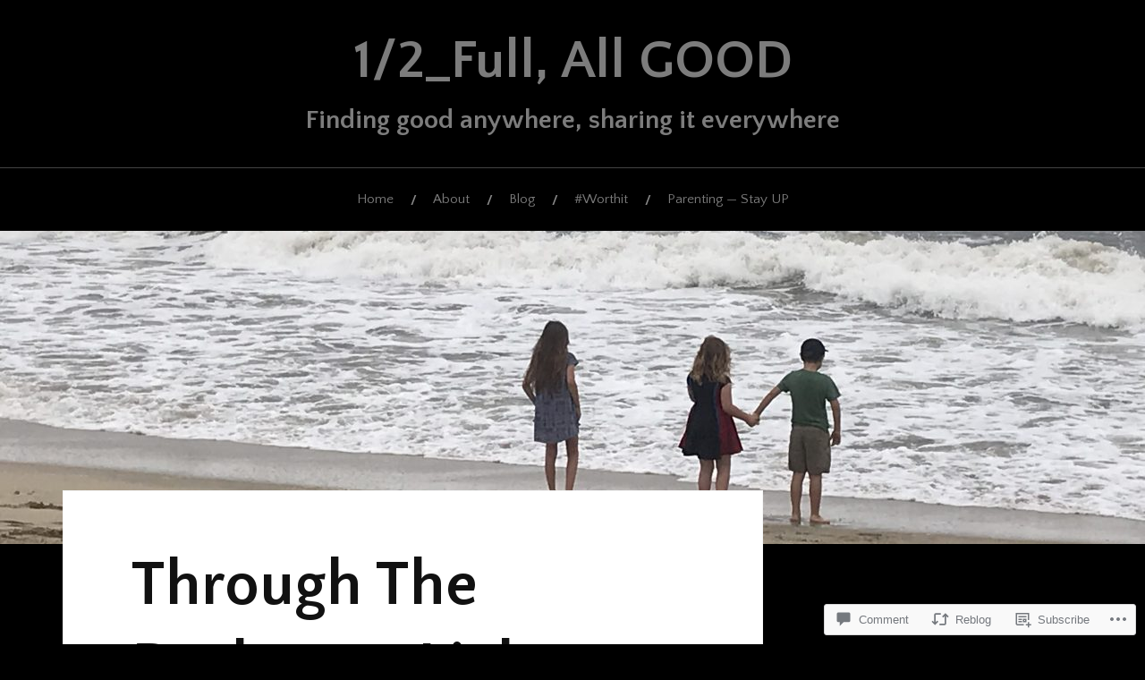

--- FILE ---
content_type: text/html; charset=UTF-8
request_url: https://halffullallgood.com/2020/09/26/through-the-darkness-light/
body_size: 29173
content:
<!DOCTYPE html>
<html lang="en">
<head>
<meta charset="UTF-8">
<meta name="viewport" content="width=device-width, initial-scale=1">
<link rel="profile" href="http://gmpg.org/xfn/11">
<link rel="pingback" href="https://halffullallgood.com/xmlrpc.php">

<title>Through The Darkness, Light &#8211; 1/2_Full, All GOOD</title>
<script type="text/javascript">
  WebFontConfig = {"google":{"families":["Quattrocento+Sans:b:latin,latin-ext","Quattrocento+Sans:r,i,b,bi:latin,latin-ext"]},"api_url":"https:\/\/fonts-api.wp.com\/css"};
  (function() {
    var wf = document.createElement('script');
    wf.src = '/wp-content/plugins/custom-fonts/js/webfont.js';
    wf.type = 'text/javascript';
    wf.async = 'true';
    var s = document.getElementsByTagName('script')[0];
    s.parentNode.insertBefore(wf, s);
	})();
</script><style id="jetpack-custom-fonts-css">.wf-active body{font-family:"Quattrocento Sans",sans-serif}.wf-active code, .wf-active kbd, .wf-active pre, .wf-active samp{font-family:"Quattrocento Sans",sans-serif}.wf-active .main-navigation ul > li + li:before{font-family:"Quattrocento Sans",sans-serif}.wf-active .entry-meta > span{font-family:"Quattrocento Sans",sans-serif}.wf-active .page-links{font-family:"Quattrocento Sans",sans-serif}.wf-active .tagcloud a, .wf-active .tags-links a{font-family:"Quattrocento Sans",sans-serif}.wf-active .post-navigation span{font-family:"Quattrocento Sans",sans-serif}.wf-active .entry-content{font-family:"Quattrocento Sans",sans-serif}.wf-active .entry-content .more-link{font-family:"Quattrocento Sans",sans-serif}.wf-active .entry-content blockquote cite{font-family:"Quattrocento Sans",sans-serif}.wf-active code, .wf-active kbd, .wf-active pre{font-family:"Quattrocento Sans",sans-serif}.wf-active .gallery-caption, .wf-active .wp-caption-text{font-family:"Quattrocento Sans",sans-serif}.wf-active .entry-content fieldset legend{font-family:"Quattrocento Sans",sans-serif}.wf-active .entry-content label{font-family:"Quattrocento Sans",sans-serif}.wf-active .entry-content input, .wf-active .entry-content textarea{font-family:"Quattrocento Sans",sans-serif}.wf-active .comments-title span a{font-family:"Quattrocento Sans",sans-serif}.wf-active .comment-metadata, .wf-active .comment-reply-link{font-family:"Quattrocento Sans",sans-serif}.wf-active .comment-navigation a{font-family:"Quattrocento Sans",sans-serif}.wf-active .comment-respond form label{font-family:"Quattrocento Sans",sans-serif}.wf-active .comment-respond input[type="text"], .wf-active .comment-respond textarea{font-family:"Quattrocento Sans",sans-serif}.wf-active .comment-respond input[type="submit"]{font-family:"Quattrocento Sans",sans-serif}.wf-active .comment-list #cancel-comment-reply-link{font-family:"Quattrocento Sans",sans-serif}.wf-active .search-field{font-family:"Quattrocento Sans",sans-serif}.wf-active .posts-navigation span{font-family:"Quattrocento Sans",sans-serif}.wf-active #infinite-handle span{font-family:"Quattrocento Sans",sans-serif}.wf-active .widget{font-family:"Quattrocento Sans",sans-serif}.wf-active .widget_authors a strong, .wf-active .widget_recent_comments .comment-author-link, .wf-active .widget_recent_comments .comment-author-link a{font-family:"Quattrocento Sans",sans-serif}.wf-active .widget .search-field{font-family:"Quattrocento Sans",sans-serif}.wf-active .widget_recent_entries a, .wf-active .widget_recent_entries a:focus, .wf-active .widget_recent_entries a:hover, .wf-active .widget_recent_entries a:visited{font-family:"Quattrocento Sans",sans-serif}.wf-active .widget_rss li a{font-family:"Quattrocento Sans",sans-serif}.wf-active .site-info{font-family:"Quattrocento Sans",sans-serif}@media screen and (max-width: 1000px){.wf-active .mobile-search .search-field{font-family:"Quattrocento Sans",sans-serif}}.wf-active h1, .wf-active h2, .wf-active h3, .wf-active h4, .wf-active h5, .wf-active h6{font-family:"Quattrocento Sans",sans-serif;font-style:normal;font-weight:700}.wf-active .site-title{font-size:3.6em;font-weight:700;font-style:normal}.wf-active .site-description{font-size:1.76em;font-style:normal;font-weight:700}.wf-active .entry-title{font-size:4.16em;font-weight:700;font-style:normal}.wf-active .post-navigation h4{font-size:1.6em;font-weight:700;font-style:normal}.wf-active .entry-content h1, .wf-active .entry-content h2, .wf-active .entry-content h3, .wf-active .entry-content h4, .wf-active .entry-content h5{font-weight:700;font-style:normal}.wf-active .entry-content h6{font-weight:700;font-style:normal}.wf-active .entry-content h1{font-size:3.2em;font-style:normal;font-weight:700}.wf-active .entry-content h2{font-size:2.8em;font-style:normal;font-weight:700}.wf-active .entry-content h3{font-size:2.4em;font-style:normal;font-weight:700}.wf-active .entry-content h4{font-size:2em;font-style:normal;font-weight:700}.wf-active .entry-content h5{font-size:1.76em;font-style:normal;font-weight:700}.wf-active .entry-content h6{font-family:"Quattrocento Sans",sans-serif;font-size:20.8px;font-weight:700;font-style:normal}.wf-active .entry-content th{font-weight:700;font-style:normal}.wf-active .comment-reply-title, .wf-active .comments-title{font-size:3.2em;font-weight:700;font-style:normal}.wf-active .page-title{font-family:"Quattrocento Sans",sans-serif;font-size:1.2em;font-weight:700;font-style:normal}.wf-active .widget-title{font-family:"Quattrocento Sans",sans-serif;font-size:1.248em;font-weight:700;font-style:normal}@media screen and (max-width: 600px){.wf-active .site-title{font-size:2.4em;font-style:normal;font-weight:700}}@media screen and (max-width: 600px){.wf-active .entry-title{font-size:3.6em;font-style:normal;font-weight:700}}@media screen and (max-width: 500px){.wf-active .comment-reply-title, .wf-active .comments-title{font-size:2.4em;font-style:normal;font-weight:700}}@media screen and (max-width: 500px){.wf-active .entry-title{font-size:2.8em;font-style:normal;font-weight:700}}@media screen and (max-width: 500px){.wf-active .entry-content h1{font-size:2.4em;font-style:normal;font-weight:700}}@media screen and (max-width: 500px){.wf-active .entry-content h2{font-size:2.24em;font-style:normal;font-weight:700}}@media screen and (max-width: 500px){.wf-active .entry-content h3{font-size:2.08em;font-style:normal;font-weight:700}}@media screen and (max-width: 500px){.wf-active .entry-content h4{font-size:1.92em;font-style:normal;font-weight:700}}@media screen and (max-width: 500px){.wf-active .entry-content h5{font-size:1.76em;font-style:normal;font-weight:700}}@media screen and (max-width: 440px){.wf-active .comment-reply-title, .wf-active .comments-title{font-size:2.08em;font-style:normal;font-weight:700}}@media screen and (max-width: 440px){.wf-active .entry-title{font-size:2.4em;font-style:normal;font-weight:700}}</style>
<meta name='robots' content='max-image-preview:large' />

<!-- Async WordPress.com Remote Login -->
<script id="wpcom_remote_login_js">
var wpcom_remote_login_extra_auth = '';
function wpcom_remote_login_remove_dom_node_id( element_id ) {
	var dom_node = document.getElementById( element_id );
	if ( dom_node ) { dom_node.parentNode.removeChild( dom_node ); }
}
function wpcom_remote_login_remove_dom_node_classes( class_name ) {
	var dom_nodes = document.querySelectorAll( '.' + class_name );
	for ( var i = 0; i < dom_nodes.length; i++ ) {
		dom_nodes[ i ].parentNode.removeChild( dom_nodes[ i ] );
	}
}
function wpcom_remote_login_final_cleanup() {
	wpcom_remote_login_remove_dom_node_classes( "wpcom_remote_login_msg" );
	wpcom_remote_login_remove_dom_node_id( "wpcom_remote_login_key" );
	wpcom_remote_login_remove_dom_node_id( "wpcom_remote_login_validate" );
	wpcom_remote_login_remove_dom_node_id( "wpcom_remote_login_js" );
	wpcom_remote_login_remove_dom_node_id( "wpcom_request_access_iframe" );
	wpcom_remote_login_remove_dom_node_id( "wpcom_request_access_styles" );
}

// Watch for messages back from the remote login
window.addEventListener( "message", function( e ) {
	if ( e.origin === "https://r-login.wordpress.com" ) {
		var data = {};
		try {
			data = JSON.parse( e.data );
		} catch( e ) {
			wpcom_remote_login_final_cleanup();
			return;
		}

		if ( data.msg === 'LOGIN' ) {
			// Clean up the login check iframe
			wpcom_remote_login_remove_dom_node_id( "wpcom_remote_login_key" );

			var id_regex = new RegExp( /^[0-9]+$/ );
			var token_regex = new RegExp( /^.*|.*|.*$/ );
			if (
				token_regex.test( data.token )
				&& id_regex.test( data.wpcomid )
			) {
				// We have everything we need to ask for a login
				var script = document.createElement( "script" );
				script.setAttribute( "id", "wpcom_remote_login_validate" );
				script.src = '/remote-login.php?wpcom_remote_login=validate'
					+ '&wpcomid=' + data.wpcomid
					+ '&token=' + encodeURIComponent( data.token )
					+ '&host=' + window.location.protocol
					+ '//' + window.location.hostname
					+ '&postid=8822'
					+ '&is_singular=1';
				document.body.appendChild( script );
			}

			return;
		}

		// Safari ITP, not logged in, so redirect
		if ( data.msg === 'LOGIN-REDIRECT' ) {
			window.location = 'https://wordpress.com/log-in?redirect_to=' + window.location.href;
			return;
		}

		// Safari ITP, storage access failed, remove the request
		if ( data.msg === 'LOGIN-REMOVE' ) {
			var css_zap = 'html { -webkit-transition: margin-top 1s; transition: margin-top 1s; } /* 9001 */ html { margin-top: 0 !important; } * html body { margin-top: 0 !important; } @media screen and ( max-width: 782px ) { html { margin-top: 0 !important; } * html body { margin-top: 0 !important; } }';
			var style_zap = document.createElement( 'style' );
			style_zap.type = 'text/css';
			style_zap.appendChild( document.createTextNode( css_zap ) );
			document.body.appendChild( style_zap );

			var e = document.getElementById( 'wpcom_request_access_iframe' );
			e.parentNode.removeChild( e );

			document.cookie = 'wordpress_com_login_access=denied; path=/; max-age=31536000';

			return;
		}

		// Safari ITP
		if ( data.msg === 'REQUEST_ACCESS' ) {
			console.log( 'request access: safari' );

			// Check ITP iframe enable/disable knob
			if ( wpcom_remote_login_extra_auth !== 'safari_itp_iframe' ) {
				return;
			}

			// If we are in a "private window" there is no ITP.
			var private_window = false;
			try {
				var opendb = window.openDatabase( null, null, null, null );
			} catch( e ) {
				private_window = true;
			}

			if ( private_window ) {
				console.log( 'private window' );
				return;
			}

			var iframe = document.createElement( 'iframe' );
			iframe.id = 'wpcom_request_access_iframe';
			iframe.setAttribute( 'scrolling', 'no' );
			iframe.setAttribute( 'sandbox', 'allow-storage-access-by-user-activation allow-scripts allow-same-origin allow-top-navigation-by-user-activation' );
			iframe.src = 'https://r-login.wordpress.com/remote-login.php?wpcom_remote_login=request_access&origin=' + encodeURIComponent( data.origin ) + '&wpcomid=' + encodeURIComponent( data.wpcomid );

			var css = 'html { -webkit-transition: margin-top 1s; transition: margin-top 1s; } /* 9001 */ html { margin-top: 46px !important; } * html body { margin-top: 46px !important; } @media screen and ( max-width: 660px ) { html { margin-top: 71px !important; } * html body { margin-top: 71px !important; } #wpcom_request_access_iframe { display: block; height: 71px !important; } } #wpcom_request_access_iframe { border: 0px; height: 46px; position: fixed; top: 0; left: 0; width: 100%; min-width: 100%; z-index: 99999; background: #23282d; } ';

			var style = document.createElement( 'style' );
			style.type = 'text/css';
			style.id = 'wpcom_request_access_styles';
			style.appendChild( document.createTextNode( css ) );
			document.body.appendChild( style );

			document.body.appendChild( iframe );
		}

		if ( data.msg === 'DONE' ) {
			wpcom_remote_login_final_cleanup();
		}
	}
}, false );

// Inject the remote login iframe after the page has had a chance to load
// more critical resources
window.addEventListener( "DOMContentLoaded", function( e ) {
	var iframe = document.createElement( "iframe" );
	iframe.style.display = "none";
	iframe.setAttribute( "scrolling", "no" );
	iframe.setAttribute( "id", "wpcom_remote_login_key" );
	iframe.src = "https://r-login.wordpress.com/remote-login.php"
		+ "?wpcom_remote_login=key"
		+ "&origin=aHR0cHM6Ly9oYWxmZnVsbGFsbGdvb2QuY29t"
		+ "&wpcomid=70664005"
		+ "&time=" + Math.floor( Date.now() / 1000 );
	document.body.appendChild( iframe );
}, false );
</script>
<link rel='dns-prefetch' href='//s0.wp.com' />
<link rel='dns-prefetch' href='//widgets.wp.com' />
<link rel='dns-prefetch' href='//fonts-api.wp.com' />
<link rel="alternate" type="application/rss+xml" title="1/2_Full, All GOOD &raquo; Feed" href="https://halffullallgood.com/feed/" />
<link rel="alternate" type="application/rss+xml" title="1/2_Full, All GOOD &raquo; Comments Feed" href="https://halffullallgood.com/comments/feed/" />
<link rel="alternate" type="application/rss+xml" title="1/2_Full, All GOOD &raquo; Through The Darkness,&nbsp;Light Comments Feed" href="https://halffullallgood.com/2020/09/26/through-the-darkness-light/feed/" />
	<script type="text/javascript">
		/* <![CDATA[ */
		function addLoadEvent(func) {
			var oldonload = window.onload;
			if (typeof window.onload != 'function') {
				window.onload = func;
			} else {
				window.onload = function () {
					oldonload();
					func();
				}
			}
		}
		/* ]]> */
	</script>
	<link crossorigin='anonymous' rel='stylesheet' id='all-css-0-1' href='/_static/??-eJxtzEkKgDAQRNELGZs4EDfiWUJsxMzYHby+RARB3BQ8KD6cWZgUGSNDKCL7su2RwCJnbdxjCCnVWYtHggO9ZlxFTsQftYaogf+k3x2+4Vv1voRZqrHvpkHJwV5glDTa&cssminify=yes' type='text/css' media='all' />
<style id='wp-emoji-styles-inline-css'>

	img.wp-smiley, img.emoji {
		display: inline !important;
		border: none !important;
		box-shadow: none !important;
		height: 1em !important;
		width: 1em !important;
		margin: 0 0.07em !important;
		vertical-align: -0.1em !important;
		background: none !important;
		padding: 0 !important;
	}
/*# sourceURL=wp-emoji-styles-inline-css */
</style>
<link crossorigin='anonymous' rel='stylesheet' id='all-css-2-1' href='/wp-content/plugins/gutenberg-core/v22.2.0/build/styles/block-library/style.css?m=1764855221i&cssminify=yes' type='text/css' media='all' />
<style id='wp-block-library-inline-css'>
.has-text-align-justify {
	text-align:justify;
}
.has-text-align-justify{text-align:justify;}

/*# sourceURL=wp-block-library-inline-css */
</style><style id='wp-block-paragraph-inline-css'>
.is-small-text{font-size:.875em}.is-regular-text{font-size:1em}.is-large-text{font-size:2.25em}.is-larger-text{font-size:3em}.has-drop-cap:not(:focus):first-letter{float:left;font-size:8.4em;font-style:normal;font-weight:100;line-height:.68;margin:.05em .1em 0 0;text-transform:uppercase}body.rtl .has-drop-cap:not(:focus):first-letter{float:none;margin-left:.1em}p.has-drop-cap.has-background{overflow:hidden}:root :where(p.has-background){padding:1.25em 2.375em}:where(p.has-text-color:not(.has-link-color)) a{color:inherit}p.has-text-align-left[style*="writing-mode:vertical-lr"],p.has-text-align-right[style*="writing-mode:vertical-rl"]{rotate:180deg}
/*# sourceURL=/wp-content/plugins/gutenberg-core/v22.2.0/build/styles/block-library/paragraph/style.css */
</style>
<style id='wp-block-image-inline-css'>
.wp-block-image>a,.wp-block-image>figure>a{display:inline-block}.wp-block-image img{box-sizing:border-box;height:auto;max-width:100%;vertical-align:bottom}@media not (prefers-reduced-motion){.wp-block-image img.hide{visibility:hidden}.wp-block-image img.show{animation:show-content-image .4s}}.wp-block-image[style*=border-radius] img,.wp-block-image[style*=border-radius]>a{border-radius:inherit}.wp-block-image.has-custom-border img{box-sizing:border-box}.wp-block-image.aligncenter{text-align:center}.wp-block-image.alignfull>a,.wp-block-image.alignwide>a{width:100%}.wp-block-image.alignfull img,.wp-block-image.alignwide img{height:auto;width:100%}.wp-block-image .aligncenter,.wp-block-image .alignleft,.wp-block-image .alignright,.wp-block-image.aligncenter,.wp-block-image.alignleft,.wp-block-image.alignright{display:table}.wp-block-image .aligncenter>figcaption,.wp-block-image .alignleft>figcaption,.wp-block-image .alignright>figcaption,.wp-block-image.aligncenter>figcaption,.wp-block-image.alignleft>figcaption,.wp-block-image.alignright>figcaption{caption-side:bottom;display:table-caption}.wp-block-image .alignleft{float:left;margin:.5em 1em .5em 0}.wp-block-image .alignright{float:right;margin:.5em 0 .5em 1em}.wp-block-image .aligncenter{margin-left:auto;margin-right:auto}.wp-block-image :where(figcaption){margin-bottom:1em;margin-top:.5em}.wp-block-image.is-style-circle-mask img{border-radius:9999px}@supports ((-webkit-mask-image:none) or (mask-image:none)) or (-webkit-mask-image:none){.wp-block-image.is-style-circle-mask img{border-radius:0;-webkit-mask-image:url('data:image/svg+xml;utf8,<svg viewBox="0 0 100 100" xmlns="http://www.w3.org/2000/svg"><circle cx="50" cy="50" r="50"/></svg>');mask-image:url('data:image/svg+xml;utf8,<svg viewBox="0 0 100 100" xmlns="http://www.w3.org/2000/svg"><circle cx="50" cy="50" r="50"/></svg>');mask-mode:alpha;-webkit-mask-position:center;mask-position:center;-webkit-mask-repeat:no-repeat;mask-repeat:no-repeat;-webkit-mask-size:contain;mask-size:contain}}:root :where(.wp-block-image.is-style-rounded img,.wp-block-image .is-style-rounded img){border-radius:9999px}.wp-block-image figure{margin:0}.wp-lightbox-container{display:flex;flex-direction:column;position:relative}.wp-lightbox-container img{cursor:zoom-in}.wp-lightbox-container img:hover+button{opacity:1}.wp-lightbox-container button{align-items:center;backdrop-filter:blur(16px) saturate(180%);background-color:#5a5a5a40;border:none;border-radius:4px;cursor:zoom-in;display:flex;height:20px;justify-content:center;opacity:0;padding:0;position:absolute;right:16px;text-align:center;top:16px;width:20px;z-index:100}@media not (prefers-reduced-motion){.wp-lightbox-container button{transition:opacity .2s ease}}.wp-lightbox-container button:focus-visible{outline:3px auto #5a5a5a40;outline:3px auto -webkit-focus-ring-color;outline-offset:3px}.wp-lightbox-container button:hover{cursor:pointer;opacity:1}.wp-lightbox-container button:focus{opacity:1}.wp-lightbox-container button:focus,.wp-lightbox-container button:hover,.wp-lightbox-container button:not(:hover):not(:active):not(.has-background){background-color:#5a5a5a40;border:none}.wp-lightbox-overlay{box-sizing:border-box;cursor:zoom-out;height:100vh;left:0;overflow:hidden;position:fixed;top:0;visibility:hidden;width:100%;z-index:100000}.wp-lightbox-overlay .close-button{align-items:center;cursor:pointer;display:flex;justify-content:center;min-height:40px;min-width:40px;padding:0;position:absolute;right:calc(env(safe-area-inset-right) + 16px);top:calc(env(safe-area-inset-top) + 16px);z-index:5000000}.wp-lightbox-overlay .close-button:focus,.wp-lightbox-overlay .close-button:hover,.wp-lightbox-overlay .close-button:not(:hover):not(:active):not(.has-background){background:none;border:none}.wp-lightbox-overlay .lightbox-image-container{height:var(--wp--lightbox-container-height);left:50%;overflow:hidden;position:absolute;top:50%;transform:translate(-50%,-50%);transform-origin:top left;width:var(--wp--lightbox-container-width);z-index:9999999999}.wp-lightbox-overlay .wp-block-image{align-items:center;box-sizing:border-box;display:flex;height:100%;justify-content:center;margin:0;position:relative;transform-origin:0 0;width:100%;z-index:3000000}.wp-lightbox-overlay .wp-block-image img{height:var(--wp--lightbox-image-height);min-height:var(--wp--lightbox-image-height);min-width:var(--wp--lightbox-image-width);width:var(--wp--lightbox-image-width)}.wp-lightbox-overlay .wp-block-image figcaption{display:none}.wp-lightbox-overlay button{background:none;border:none}.wp-lightbox-overlay .scrim{background-color:#fff;height:100%;opacity:.9;position:absolute;width:100%;z-index:2000000}.wp-lightbox-overlay.active{visibility:visible}@media not (prefers-reduced-motion){.wp-lightbox-overlay.active{animation:turn-on-visibility .25s both}.wp-lightbox-overlay.active img{animation:turn-on-visibility .35s both}.wp-lightbox-overlay.show-closing-animation:not(.active){animation:turn-off-visibility .35s both}.wp-lightbox-overlay.show-closing-animation:not(.active) img{animation:turn-off-visibility .25s both}.wp-lightbox-overlay.zoom.active{animation:none;opacity:1;visibility:visible}.wp-lightbox-overlay.zoom.active .lightbox-image-container{animation:lightbox-zoom-in .4s}.wp-lightbox-overlay.zoom.active .lightbox-image-container img{animation:none}.wp-lightbox-overlay.zoom.active .scrim{animation:turn-on-visibility .4s forwards}.wp-lightbox-overlay.zoom.show-closing-animation:not(.active){animation:none}.wp-lightbox-overlay.zoom.show-closing-animation:not(.active) .lightbox-image-container{animation:lightbox-zoom-out .4s}.wp-lightbox-overlay.zoom.show-closing-animation:not(.active) .lightbox-image-container img{animation:none}.wp-lightbox-overlay.zoom.show-closing-animation:not(.active) .scrim{animation:turn-off-visibility .4s forwards}}@keyframes show-content-image{0%{visibility:hidden}99%{visibility:hidden}to{visibility:visible}}@keyframes turn-on-visibility{0%{opacity:0}to{opacity:1}}@keyframes turn-off-visibility{0%{opacity:1;visibility:visible}99%{opacity:0;visibility:visible}to{opacity:0;visibility:hidden}}@keyframes lightbox-zoom-in{0%{transform:translate(calc((-100vw + var(--wp--lightbox-scrollbar-width))/2 + var(--wp--lightbox-initial-left-position)),calc(-50vh + var(--wp--lightbox-initial-top-position))) scale(var(--wp--lightbox-scale))}to{transform:translate(-50%,-50%) scale(1)}}@keyframes lightbox-zoom-out{0%{transform:translate(-50%,-50%) scale(1);visibility:visible}99%{visibility:visible}to{transform:translate(calc((-100vw + var(--wp--lightbox-scrollbar-width))/2 + var(--wp--lightbox-initial-left-position)),calc(-50vh + var(--wp--lightbox-initial-top-position))) scale(var(--wp--lightbox-scale));visibility:hidden}}
/*# sourceURL=/wp-content/plugins/gutenberg-core/v22.2.0/build/styles/block-library/image/style.css */
</style>
<style id='global-styles-inline-css'>
:root{--wp--preset--aspect-ratio--square: 1;--wp--preset--aspect-ratio--4-3: 4/3;--wp--preset--aspect-ratio--3-4: 3/4;--wp--preset--aspect-ratio--3-2: 3/2;--wp--preset--aspect-ratio--2-3: 2/3;--wp--preset--aspect-ratio--16-9: 16/9;--wp--preset--aspect-ratio--9-16: 9/16;--wp--preset--color--black: #000000;--wp--preset--color--cyan-bluish-gray: #abb8c3;--wp--preset--color--white: #ffffff;--wp--preset--color--pale-pink: #f78da7;--wp--preset--color--vivid-red: #cf2e2e;--wp--preset--color--luminous-vivid-orange: #ff6900;--wp--preset--color--luminous-vivid-amber: #fcb900;--wp--preset--color--light-green-cyan: #7bdcb5;--wp--preset--color--vivid-green-cyan: #00d084;--wp--preset--color--pale-cyan-blue: #8ed1fc;--wp--preset--color--vivid-cyan-blue: #0693e3;--wp--preset--color--vivid-purple: #9b51e0;--wp--preset--gradient--vivid-cyan-blue-to-vivid-purple: linear-gradient(135deg,rgb(6,147,227) 0%,rgb(155,81,224) 100%);--wp--preset--gradient--light-green-cyan-to-vivid-green-cyan: linear-gradient(135deg,rgb(122,220,180) 0%,rgb(0,208,130) 100%);--wp--preset--gradient--luminous-vivid-amber-to-luminous-vivid-orange: linear-gradient(135deg,rgb(252,185,0) 0%,rgb(255,105,0) 100%);--wp--preset--gradient--luminous-vivid-orange-to-vivid-red: linear-gradient(135deg,rgb(255,105,0) 0%,rgb(207,46,46) 100%);--wp--preset--gradient--very-light-gray-to-cyan-bluish-gray: linear-gradient(135deg,rgb(238,238,238) 0%,rgb(169,184,195) 100%);--wp--preset--gradient--cool-to-warm-spectrum: linear-gradient(135deg,rgb(74,234,220) 0%,rgb(151,120,209) 20%,rgb(207,42,186) 40%,rgb(238,44,130) 60%,rgb(251,105,98) 80%,rgb(254,248,76) 100%);--wp--preset--gradient--blush-light-purple: linear-gradient(135deg,rgb(255,206,236) 0%,rgb(152,150,240) 100%);--wp--preset--gradient--blush-bordeaux: linear-gradient(135deg,rgb(254,205,165) 0%,rgb(254,45,45) 50%,rgb(107,0,62) 100%);--wp--preset--gradient--luminous-dusk: linear-gradient(135deg,rgb(255,203,112) 0%,rgb(199,81,192) 50%,rgb(65,88,208) 100%);--wp--preset--gradient--pale-ocean: linear-gradient(135deg,rgb(255,245,203) 0%,rgb(182,227,212) 50%,rgb(51,167,181) 100%);--wp--preset--gradient--electric-grass: linear-gradient(135deg,rgb(202,248,128) 0%,rgb(113,206,126) 100%);--wp--preset--gradient--midnight: linear-gradient(135deg,rgb(2,3,129) 0%,rgb(40,116,252) 100%);--wp--preset--font-size--small: 13px;--wp--preset--font-size--medium: 20px;--wp--preset--font-size--large: 36px;--wp--preset--font-size--x-large: 42px;--wp--preset--font-family--albert-sans: 'Albert Sans', sans-serif;--wp--preset--font-family--alegreya: Alegreya, serif;--wp--preset--font-family--arvo: Arvo, serif;--wp--preset--font-family--bodoni-moda: 'Bodoni Moda', serif;--wp--preset--font-family--bricolage-grotesque: 'Bricolage Grotesque', sans-serif;--wp--preset--font-family--cabin: Cabin, sans-serif;--wp--preset--font-family--chivo: Chivo, sans-serif;--wp--preset--font-family--commissioner: Commissioner, sans-serif;--wp--preset--font-family--cormorant: Cormorant, serif;--wp--preset--font-family--courier-prime: 'Courier Prime', monospace;--wp--preset--font-family--crimson-pro: 'Crimson Pro', serif;--wp--preset--font-family--dm-mono: 'DM Mono', monospace;--wp--preset--font-family--dm-sans: 'DM Sans', sans-serif;--wp--preset--font-family--dm-serif-display: 'DM Serif Display', serif;--wp--preset--font-family--domine: Domine, serif;--wp--preset--font-family--eb-garamond: 'EB Garamond', serif;--wp--preset--font-family--epilogue: Epilogue, sans-serif;--wp--preset--font-family--fahkwang: Fahkwang, sans-serif;--wp--preset--font-family--figtree: Figtree, sans-serif;--wp--preset--font-family--fira-sans: 'Fira Sans', sans-serif;--wp--preset--font-family--fjalla-one: 'Fjalla One', sans-serif;--wp--preset--font-family--fraunces: Fraunces, serif;--wp--preset--font-family--gabarito: Gabarito, system-ui;--wp--preset--font-family--ibm-plex-mono: 'IBM Plex Mono', monospace;--wp--preset--font-family--ibm-plex-sans: 'IBM Plex Sans', sans-serif;--wp--preset--font-family--ibarra-real-nova: 'Ibarra Real Nova', serif;--wp--preset--font-family--instrument-serif: 'Instrument Serif', serif;--wp--preset--font-family--inter: Inter, sans-serif;--wp--preset--font-family--josefin-sans: 'Josefin Sans', sans-serif;--wp--preset--font-family--jost: Jost, sans-serif;--wp--preset--font-family--libre-baskerville: 'Libre Baskerville', serif;--wp--preset--font-family--libre-franklin: 'Libre Franklin', sans-serif;--wp--preset--font-family--literata: Literata, serif;--wp--preset--font-family--lora: Lora, serif;--wp--preset--font-family--merriweather: Merriweather, serif;--wp--preset--font-family--montserrat: Montserrat, sans-serif;--wp--preset--font-family--newsreader: Newsreader, serif;--wp--preset--font-family--noto-sans-mono: 'Noto Sans Mono', sans-serif;--wp--preset--font-family--nunito: Nunito, sans-serif;--wp--preset--font-family--open-sans: 'Open Sans', sans-serif;--wp--preset--font-family--overpass: Overpass, sans-serif;--wp--preset--font-family--pt-serif: 'PT Serif', serif;--wp--preset--font-family--petrona: Petrona, serif;--wp--preset--font-family--piazzolla: Piazzolla, serif;--wp--preset--font-family--playfair-display: 'Playfair Display', serif;--wp--preset--font-family--plus-jakarta-sans: 'Plus Jakarta Sans', sans-serif;--wp--preset--font-family--poppins: Poppins, sans-serif;--wp--preset--font-family--raleway: Raleway, sans-serif;--wp--preset--font-family--roboto: Roboto, sans-serif;--wp--preset--font-family--roboto-slab: 'Roboto Slab', serif;--wp--preset--font-family--rubik: Rubik, sans-serif;--wp--preset--font-family--rufina: Rufina, serif;--wp--preset--font-family--sora: Sora, sans-serif;--wp--preset--font-family--source-sans-3: 'Source Sans 3', sans-serif;--wp--preset--font-family--source-serif-4: 'Source Serif 4', serif;--wp--preset--font-family--space-mono: 'Space Mono', monospace;--wp--preset--font-family--syne: Syne, sans-serif;--wp--preset--font-family--texturina: Texturina, serif;--wp--preset--font-family--urbanist: Urbanist, sans-serif;--wp--preset--font-family--work-sans: 'Work Sans', sans-serif;--wp--preset--spacing--20: 0.44rem;--wp--preset--spacing--30: 0.67rem;--wp--preset--spacing--40: 1rem;--wp--preset--spacing--50: 1.5rem;--wp--preset--spacing--60: 2.25rem;--wp--preset--spacing--70: 3.38rem;--wp--preset--spacing--80: 5.06rem;--wp--preset--shadow--natural: 6px 6px 9px rgba(0, 0, 0, 0.2);--wp--preset--shadow--deep: 12px 12px 50px rgba(0, 0, 0, 0.4);--wp--preset--shadow--sharp: 6px 6px 0px rgba(0, 0, 0, 0.2);--wp--preset--shadow--outlined: 6px 6px 0px -3px rgb(255, 255, 255), 6px 6px rgb(0, 0, 0);--wp--preset--shadow--crisp: 6px 6px 0px rgb(0, 0, 0);}:where(.is-layout-flex){gap: 0.5em;}:where(.is-layout-grid){gap: 0.5em;}body .is-layout-flex{display: flex;}.is-layout-flex{flex-wrap: wrap;align-items: center;}.is-layout-flex > :is(*, div){margin: 0;}body .is-layout-grid{display: grid;}.is-layout-grid > :is(*, div){margin: 0;}:where(.wp-block-columns.is-layout-flex){gap: 2em;}:where(.wp-block-columns.is-layout-grid){gap: 2em;}:where(.wp-block-post-template.is-layout-flex){gap: 1.25em;}:where(.wp-block-post-template.is-layout-grid){gap: 1.25em;}.has-black-color{color: var(--wp--preset--color--black) !important;}.has-cyan-bluish-gray-color{color: var(--wp--preset--color--cyan-bluish-gray) !important;}.has-white-color{color: var(--wp--preset--color--white) !important;}.has-pale-pink-color{color: var(--wp--preset--color--pale-pink) !important;}.has-vivid-red-color{color: var(--wp--preset--color--vivid-red) !important;}.has-luminous-vivid-orange-color{color: var(--wp--preset--color--luminous-vivid-orange) !important;}.has-luminous-vivid-amber-color{color: var(--wp--preset--color--luminous-vivid-amber) !important;}.has-light-green-cyan-color{color: var(--wp--preset--color--light-green-cyan) !important;}.has-vivid-green-cyan-color{color: var(--wp--preset--color--vivid-green-cyan) !important;}.has-pale-cyan-blue-color{color: var(--wp--preset--color--pale-cyan-blue) !important;}.has-vivid-cyan-blue-color{color: var(--wp--preset--color--vivid-cyan-blue) !important;}.has-vivid-purple-color{color: var(--wp--preset--color--vivid-purple) !important;}.has-black-background-color{background-color: var(--wp--preset--color--black) !important;}.has-cyan-bluish-gray-background-color{background-color: var(--wp--preset--color--cyan-bluish-gray) !important;}.has-white-background-color{background-color: var(--wp--preset--color--white) !important;}.has-pale-pink-background-color{background-color: var(--wp--preset--color--pale-pink) !important;}.has-vivid-red-background-color{background-color: var(--wp--preset--color--vivid-red) !important;}.has-luminous-vivid-orange-background-color{background-color: var(--wp--preset--color--luminous-vivid-orange) !important;}.has-luminous-vivid-amber-background-color{background-color: var(--wp--preset--color--luminous-vivid-amber) !important;}.has-light-green-cyan-background-color{background-color: var(--wp--preset--color--light-green-cyan) !important;}.has-vivid-green-cyan-background-color{background-color: var(--wp--preset--color--vivid-green-cyan) !important;}.has-pale-cyan-blue-background-color{background-color: var(--wp--preset--color--pale-cyan-blue) !important;}.has-vivid-cyan-blue-background-color{background-color: var(--wp--preset--color--vivid-cyan-blue) !important;}.has-vivid-purple-background-color{background-color: var(--wp--preset--color--vivid-purple) !important;}.has-black-border-color{border-color: var(--wp--preset--color--black) !important;}.has-cyan-bluish-gray-border-color{border-color: var(--wp--preset--color--cyan-bluish-gray) !important;}.has-white-border-color{border-color: var(--wp--preset--color--white) !important;}.has-pale-pink-border-color{border-color: var(--wp--preset--color--pale-pink) !important;}.has-vivid-red-border-color{border-color: var(--wp--preset--color--vivid-red) !important;}.has-luminous-vivid-orange-border-color{border-color: var(--wp--preset--color--luminous-vivid-orange) !important;}.has-luminous-vivid-amber-border-color{border-color: var(--wp--preset--color--luminous-vivid-amber) !important;}.has-light-green-cyan-border-color{border-color: var(--wp--preset--color--light-green-cyan) !important;}.has-vivid-green-cyan-border-color{border-color: var(--wp--preset--color--vivid-green-cyan) !important;}.has-pale-cyan-blue-border-color{border-color: var(--wp--preset--color--pale-cyan-blue) !important;}.has-vivid-cyan-blue-border-color{border-color: var(--wp--preset--color--vivid-cyan-blue) !important;}.has-vivid-purple-border-color{border-color: var(--wp--preset--color--vivid-purple) !important;}.has-vivid-cyan-blue-to-vivid-purple-gradient-background{background: var(--wp--preset--gradient--vivid-cyan-blue-to-vivid-purple) !important;}.has-light-green-cyan-to-vivid-green-cyan-gradient-background{background: var(--wp--preset--gradient--light-green-cyan-to-vivid-green-cyan) !important;}.has-luminous-vivid-amber-to-luminous-vivid-orange-gradient-background{background: var(--wp--preset--gradient--luminous-vivid-amber-to-luminous-vivid-orange) !important;}.has-luminous-vivid-orange-to-vivid-red-gradient-background{background: var(--wp--preset--gradient--luminous-vivid-orange-to-vivid-red) !important;}.has-very-light-gray-to-cyan-bluish-gray-gradient-background{background: var(--wp--preset--gradient--very-light-gray-to-cyan-bluish-gray) !important;}.has-cool-to-warm-spectrum-gradient-background{background: var(--wp--preset--gradient--cool-to-warm-spectrum) !important;}.has-blush-light-purple-gradient-background{background: var(--wp--preset--gradient--blush-light-purple) !important;}.has-blush-bordeaux-gradient-background{background: var(--wp--preset--gradient--blush-bordeaux) !important;}.has-luminous-dusk-gradient-background{background: var(--wp--preset--gradient--luminous-dusk) !important;}.has-pale-ocean-gradient-background{background: var(--wp--preset--gradient--pale-ocean) !important;}.has-electric-grass-gradient-background{background: var(--wp--preset--gradient--electric-grass) !important;}.has-midnight-gradient-background{background: var(--wp--preset--gradient--midnight) !important;}.has-small-font-size{font-size: var(--wp--preset--font-size--small) !important;}.has-medium-font-size{font-size: var(--wp--preset--font-size--medium) !important;}.has-large-font-size{font-size: var(--wp--preset--font-size--large) !important;}.has-x-large-font-size{font-size: var(--wp--preset--font-size--x-large) !important;}.has-albert-sans-font-family{font-family: var(--wp--preset--font-family--albert-sans) !important;}.has-alegreya-font-family{font-family: var(--wp--preset--font-family--alegreya) !important;}.has-arvo-font-family{font-family: var(--wp--preset--font-family--arvo) !important;}.has-bodoni-moda-font-family{font-family: var(--wp--preset--font-family--bodoni-moda) !important;}.has-bricolage-grotesque-font-family{font-family: var(--wp--preset--font-family--bricolage-grotesque) !important;}.has-cabin-font-family{font-family: var(--wp--preset--font-family--cabin) !important;}.has-chivo-font-family{font-family: var(--wp--preset--font-family--chivo) !important;}.has-commissioner-font-family{font-family: var(--wp--preset--font-family--commissioner) !important;}.has-cormorant-font-family{font-family: var(--wp--preset--font-family--cormorant) !important;}.has-courier-prime-font-family{font-family: var(--wp--preset--font-family--courier-prime) !important;}.has-crimson-pro-font-family{font-family: var(--wp--preset--font-family--crimson-pro) !important;}.has-dm-mono-font-family{font-family: var(--wp--preset--font-family--dm-mono) !important;}.has-dm-sans-font-family{font-family: var(--wp--preset--font-family--dm-sans) !important;}.has-dm-serif-display-font-family{font-family: var(--wp--preset--font-family--dm-serif-display) !important;}.has-domine-font-family{font-family: var(--wp--preset--font-family--domine) !important;}.has-eb-garamond-font-family{font-family: var(--wp--preset--font-family--eb-garamond) !important;}.has-epilogue-font-family{font-family: var(--wp--preset--font-family--epilogue) !important;}.has-fahkwang-font-family{font-family: var(--wp--preset--font-family--fahkwang) !important;}.has-figtree-font-family{font-family: var(--wp--preset--font-family--figtree) !important;}.has-fira-sans-font-family{font-family: var(--wp--preset--font-family--fira-sans) !important;}.has-fjalla-one-font-family{font-family: var(--wp--preset--font-family--fjalla-one) !important;}.has-fraunces-font-family{font-family: var(--wp--preset--font-family--fraunces) !important;}.has-gabarito-font-family{font-family: var(--wp--preset--font-family--gabarito) !important;}.has-ibm-plex-mono-font-family{font-family: var(--wp--preset--font-family--ibm-plex-mono) !important;}.has-ibm-plex-sans-font-family{font-family: var(--wp--preset--font-family--ibm-plex-sans) !important;}.has-ibarra-real-nova-font-family{font-family: var(--wp--preset--font-family--ibarra-real-nova) !important;}.has-instrument-serif-font-family{font-family: var(--wp--preset--font-family--instrument-serif) !important;}.has-inter-font-family{font-family: var(--wp--preset--font-family--inter) !important;}.has-josefin-sans-font-family{font-family: var(--wp--preset--font-family--josefin-sans) !important;}.has-jost-font-family{font-family: var(--wp--preset--font-family--jost) !important;}.has-libre-baskerville-font-family{font-family: var(--wp--preset--font-family--libre-baskerville) !important;}.has-libre-franklin-font-family{font-family: var(--wp--preset--font-family--libre-franklin) !important;}.has-literata-font-family{font-family: var(--wp--preset--font-family--literata) !important;}.has-lora-font-family{font-family: var(--wp--preset--font-family--lora) !important;}.has-merriweather-font-family{font-family: var(--wp--preset--font-family--merriweather) !important;}.has-montserrat-font-family{font-family: var(--wp--preset--font-family--montserrat) !important;}.has-newsreader-font-family{font-family: var(--wp--preset--font-family--newsreader) !important;}.has-noto-sans-mono-font-family{font-family: var(--wp--preset--font-family--noto-sans-mono) !important;}.has-nunito-font-family{font-family: var(--wp--preset--font-family--nunito) !important;}.has-open-sans-font-family{font-family: var(--wp--preset--font-family--open-sans) !important;}.has-overpass-font-family{font-family: var(--wp--preset--font-family--overpass) !important;}.has-pt-serif-font-family{font-family: var(--wp--preset--font-family--pt-serif) !important;}.has-petrona-font-family{font-family: var(--wp--preset--font-family--petrona) !important;}.has-piazzolla-font-family{font-family: var(--wp--preset--font-family--piazzolla) !important;}.has-playfair-display-font-family{font-family: var(--wp--preset--font-family--playfair-display) !important;}.has-plus-jakarta-sans-font-family{font-family: var(--wp--preset--font-family--plus-jakarta-sans) !important;}.has-poppins-font-family{font-family: var(--wp--preset--font-family--poppins) !important;}.has-raleway-font-family{font-family: var(--wp--preset--font-family--raleway) !important;}.has-roboto-font-family{font-family: var(--wp--preset--font-family--roboto) !important;}.has-roboto-slab-font-family{font-family: var(--wp--preset--font-family--roboto-slab) !important;}.has-rubik-font-family{font-family: var(--wp--preset--font-family--rubik) !important;}.has-rufina-font-family{font-family: var(--wp--preset--font-family--rufina) !important;}.has-sora-font-family{font-family: var(--wp--preset--font-family--sora) !important;}.has-source-sans-3-font-family{font-family: var(--wp--preset--font-family--source-sans-3) !important;}.has-source-serif-4-font-family{font-family: var(--wp--preset--font-family--source-serif-4) !important;}.has-space-mono-font-family{font-family: var(--wp--preset--font-family--space-mono) !important;}.has-syne-font-family{font-family: var(--wp--preset--font-family--syne) !important;}.has-texturina-font-family{font-family: var(--wp--preset--font-family--texturina) !important;}.has-urbanist-font-family{font-family: var(--wp--preset--font-family--urbanist) !important;}.has-work-sans-font-family{font-family: var(--wp--preset--font-family--work-sans) !important;}
/*# sourceURL=global-styles-inline-css */
</style>

<style id='classic-theme-styles-inline-css'>
/*! This file is auto-generated */
.wp-block-button__link{color:#fff;background-color:#32373c;border-radius:9999px;box-shadow:none;text-decoration:none;padding:calc(.667em + 2px) calc(1.333em + 2px);font-size:1.125em}.wp-block-file__button{background:#32373c;color:#fff;text-decoration:none}
/*# sourceURL=/wp-includes/css/classic-themes.min.css */
</style>
<link crossorigin='anonymous' rel='stylesheet' id='all-css-4-1' href='/_static/??-eJx9j11uAjEMhC9Ur3cRAl4QR6nyY9FAnESxs7S3JytEQa20L1Eynm/GwVsBl5NSUiyxnUMSdNnG7K6Cm2E6DBNI4BIJKs3DFn0Q/XWA6E+kwYl84FsQN3hlVeo6F6OLg8kHQ5G429awW/Bn0o7L8w5K3+tI6TVgbakkAv3k0Bj0q3fJGnchLcZdoUuPiMcAOef0HH7OlHyuaJpmNqrB/cNQqkPbQvQ4U7W9uovLN+Xve1nmxMdpvxvHzX4aD5c706iRgA==&cssminify=yes' type='text/css' media='all' />
<link rel='stylesheet' id='verbum-gutenberg-css-css' href='https://widgets.wp.com/verbum-block-editor/block-editor.css?ver=1738686361' media='all' />
<link crossorigin='anonymous' rel='stylesheet' id='all-css-6-1' href='/wp-content/themes/pub/lovecraft/style.css?m=1758759644i&cssminify=yes' type='text/css' media='all' />
<link rel='stylesheet' id='lovecraft-fonts-css' href='https://fonts-api.wp.com/css?family=Playfair+Display%3A400%2C700%2C400italic%7CLato%3A400%2C400italic%2C700%2C700italic%2C900%2C900italic&#038;subset=latin%2Clatin-ext&#038;ver=6.9-RC2-61304' media='all' />
<link crossorigin='anonymous' rel='stylesheet' id='all-css-8-1' href='/_static/??-eJx9jsEKwjAQRH/IuFQr9SJ+iqTLNqYm2ZDdWvx7U/AQULzNg3nDwJoNclJKCnExOSzOJ4GZNFt8fBgic4KbTwiOEhVfDfkd9yiyg2ZU7xRJIC8jBH4SFjspbEuir0BmzcjxS2qeFBoDuxod1FaD/yRHbAKjVV9/t2CmYH3Z1Gu8dMPpeDj3Q9fPb9ImYnQ=&cssminify=yes' type='text/css' media='all' />
<link crossorigin='anonymous' rel='stylesheet' id='print-css-9-1' href='/wp-content/mu-plugins/global-print/global-print.css?m=1465851035i&cssminify=yes' type='text/css' media='print' />
<style id='jetpack-global-styles-frontend-style-inline-css'>
:root { --font-headings: unset; --font-base: unset; --font-headings-default: -apple-system,BlinkMacSystemFont,"Segoe UI",Roboto,Oxygen-Sans,Ubuntu,Cantarell,"Helvetica Neue",sans-serif; --font-base-default: -apple-system,BlinkMacSystemFont,"Segoe UI",Roboto,Oxygen-Sans,Ubuntu,Cantarell,"Helvetica Neue",sans-serif;}
/*# sourceURL=jetpack-global-styles-frontend-style-inline-css */
</style>
<link crossorigin='anonymous' rel='stylesheet' id='all-css-12-1' href='/_static/??-eJyNjcEKwjAQRH/IuFRT6kX8FNkmS5K6yQY3Qfx7bfEiXrwM82B4A49qnJRGpUHupnIPqSgs1Cq624chi6zhO5OCRryTR++fW00l7J3qDv43XVNxoOISsmEJol/wY2uR8vs3WggsM/I6uOTzMI3Hw8lOg11eUT1JKA==&cssminify=yes' type='text/css' media='all' />
<script type="text/javascript" id="jetpack_related-posts-js-extra">
/* <![CDATA[ */
var related_posts_js_options = {"post_heading":"h4"};
//# sourceURL=jetpack_related-posts-js-extra
/* ]]> */
</script>
<script type="text/javascript" id="wpcom-actionbar-placeholder-js-extra">
/* <![CDATA[ */
var actionbardata = {"siteID":"70664005","postID":"8822","siteURL":"https://halffullallgood.com","xhrURL":"https://halffullallgood.com/wp-admin/admin-ajax.php","nonce":"62cc4692a8","isLoggedIn":"","statusMessage":"","subsEmailDefault":"instantly","proxyScriptUrl":"https://s0.wp.com/wp-content/js/wpcom-proxy-request.js?m=1513050504i&amp;ver=20211021","shortlink":"https://wp.me/p4MuW1-2ii","i18n":{"followedText":"New posts from this site will now appear in your \u003Ca href=\"https://wordpress.com/reader\"\u003EReader\u003C/a\u003E","foldBar":"Collapse this bar","unfoldBar":"Expand this bar","shortLinkCopied":"Shortlink copied to clipboard."}};
//# sourceURL=wpcom-actionbar-placeholder-js-extra
/* ]]> */
</script>
<script type="text/javascript" id="jetpack-mu-wpcom-settings-js-before">
/* <![CDATA[ */
var JETPACK_MU_WPCOM_SETTINGS = {"assetsUrl":"https://s0.wp.com/wp-content/mu-plugins/jetpack-mu-wpcom-plugin/moon/jetpack_vendor/automattic/jetpack-mu-wpcom/src/build/"};
//# sourceURL=jetpack-mu-wpcom-settings-js-before
/* ]]> */
</script>
<script crossorigin='anonymous' type='text/javascript'  src='/_static/??/wp-content/mu-plugins/jetpack-plugin/moon/_inc/build/related-posts/related-posts.min.js,/wp-content/js/rlt-proxy.js?m=1755006225j'></script>
<script type="text/javascript" id="rlt-proxy-js-after">
/* <![CDATA[ */
	rltInitialize( {"token":null,"iframeOrigins":["https:\/\/widgets.wp.com"]} );
//# sourceURL=rlt-proxy-js-after
/* ]]> */
</script>
<link rel="EditURI" type="application/rsd+xml" title="RSD" href="https://halffullallgood.wordpress.com/xmlrpc.php?rsd" />
<meta name="generator" content="WordPress.com" />
<link rel="canonical" href="https://halffullallgood.com/2020/09/26/through-the-darkness-light/" />
<link rel='shortlink' href='https://wp.me/p4MuW1-2ii' />
<link rel="alternate" type="application/json+oembed" href="https://public-api.wordpress.com/oembed/?format=json&amp;url=https%3A%2F%2Fhalffullallgood.com%2F2020%2F09%2F26%2Fthrough-the-darkness-light%2F&amp;for=wpcom-auto-discovery" /><link rel="alternate" type="application/xml+oembed" href="https://public-api.wordpress.com/oembed/?format=xml&amp;url=https%3A%2F%2Fhalffullallgood.com%2F2020%2F09%2F26%2Fthrough-the-darkness-light%2F&amp;for=wpcom-auto-discovery" />
<!-- Jetpack Open Graph Tags -->
<meta property="og:type" content="article" />
<meta property="og:title" content="Through The Darkness, Light" />
<meta property="og:url" content="https://halffullallgood.com/2020/09/26/through-the-darkness-light/" />
<meta property="og:description" content="Out walking early, it’s long been a staple of my sanity, my peace. With work life spooled up, home life under a new paradigm, and pandemic life washing over it all, well&#8230;I need to find peace …" />
<meta property="article:published_time" content="2020-09-26T12:13:00+00:00" />
<meta property="article:modified_time" content="2020-09-26T03:27:30+00:00" />
<meta property="og:site_name" content="1/2_Full, All GOOD" />
<meta property="og:image" content="https://halffullallgood.com/wp-content/uploads/2020/09/img_8555.jpg" />
<meta property="og:image:width" content="1510" />
<meta property="og:image:height" content="4013" />
<meta property="og:image:alt" content="" />
<meta property="og:locale" content="en_US" />
<meta property="article:publisher" content="https://www.facebook.com/WordPresscom" />
<meta name="twitter:creator" content="@jhludlum" />
<meta name="twitter:site" content="@jhludlum" />
<meta name="twitter:text:title" content="Through The Darkness,&nbsp;Light" />
<meta name="twitter:image" content="https://halffullallgood.com/wp-content/uploads/2020/09/img_8555.jpg?w=640" />
<meta name="twitter:card" content="summary_large_image" />

<!-- End Jetpack Open Graph Tags -->
<link rel='openid.server' href='https://halffullallgood.com/?openidserver=1' />
<link rel='openid.delegate' href='https://halffullallgood.com/' />
<link rel="search" type="application/opensearchdescription+xml" href="https://halffullallgood.com/osd.xml" title="1/2_Full, All GOOD" />
<link rel="search" type="application/opensearchdescription+xml" href="https://s1.wp.com/opensearch.xml" title="WordPress.com" />
<meta name="theme-color" content="#000000" />
<style type="text/css">.recentcomments a{display:inline !important;padding:0 !important;margin:0 !important;}</style>		<style type="text/css">
			.recentcomments a {
				display: inline !important;
				padding: 0 !important;
				margin: 0 !important;
			}

			table.recentcommentsavatartop img.avatar, table.recentcommentsavatarend img.avatar {
				border: 0px;
				margin: 0;
			}

			table.recentcommentsavatartop a, table.recentcommentsavatarend a {
				border: 0px !important;
				background-color: transparent !important;
			}

			td.recentcommentsavatarend, td.recentcommentsavatartop {
				padding: 0px 0px 1px 0px;
				margin: 0px;
			}

			td.recentcommentstextend {
				border: none !important;
				padding: 0px 0px 2px 10px;
			}

			.rtl td.recentcommentstextend {
				padding: 0px 10px 2px 0px;
			}

			td.recentcommentstexttop {
				border: none;
				padding: 0px 0px 0px 10px;
			}

			.rtl td.recentcommentstexttop {
				padding: 0px 10px 0px 0px;
			}
		</style>
		<meta name="description" content="Out walking early, it’s long been a staple of my sanity, my peace. With work life spooled up, home life under a new paradigm, and pandemic life washing over it all, well...I need to find peace where ever I can find it. It’s reliable, predictable, much needed, early morning peace. It calms me. Walking prayer&hellip;" />
<style type="text/css" id="custom-background-css">
body.custom-background { background-color: #000000; }
</style>
	<style type="text/css" id="custom-colors-css">.entry-content .page-links a:hover { color: #FFFFFF;}
.footer-widgets .tagcloud a:hover { color: #FFFFFF;}
.tags-links a:hover, .tagcloud a:hover { color: #FFFFFF;}
.sticky-post, .sticky-post .genericon { color: #FFFFFF;}
#infinite-handle span:hover { color: #FFFFFF;}
.main-navigation ul ul a, .main-navigation ul ul a:visited { color: #FFFFFF;}
.button:hover, button:hover, input[type="submit"]:hover, input[type="reset"]:hover, input[type="button"]:hover { color: #FFFFFF;}
.mobile-search, .mobile-search .search-field, .toggle-active .main-navigation li { border-color: #dddddd;}
.mobile-search, .mobile-search .search-field, .toggle-active .main-navigation li { border-color: rgba( 221, 221, 221, 0.3 );}
.toggles, .hentry, #wp-calendar th:first-child, #wp-calendar tbody td:first-child, #wp-calendar thead, #wp-calendar th, #wp-calendar td, .widget ul ul li:first-child, .main-navigation, .widget li, .widget + .widget, .site-footer { border-color: #dddddd;}
.toggles, .hentry, #wp-calendar th:first-child, #wp-calendar tbody td:first-child, #wp-calendar thead, #wp-calendar th, #wp-calendar td, .widget ul ul li:first-child, .main-navigation, .widget li, .widget + .widget, .site-footer { border-color: rgba( 221, 221, 221, 0.3 );}
#secondary a, #secondary a:visited, #secondary a:hover, #secondary a:active, #secondary a:focus { color: #7C7C7C;}
.main-navigation a, .main-navigation a:visited { color: #7C7C7C;}
.menu-toggle .bar { background-color: #7C7C7C;}
.site-title a, .site-title a:visited { color: #7C7C7C;}
.search-toggle { color: #7C7C7C;}
.site-description { color: #7C7C7C;}
#secondary { color: #7C7C7C;}
#wp-calendar, #wp-calendar caption, #wp-calendar tfoot a, #wp-calendar tfoot a:visited { color: #7C7C7C;}
.footer-widgets #wp-calendar { color: #111111;}
.widget_recent_comments .comment-author-link, .widget_recent_comments .comment-author-link a, .widget_authors a strong { color: #7C7C7C;}
#secondary .wp-caption-text, #secondary .gallery-caption { color: #7C7C7C;}
.main-navigation ul > li + li:before { color: #888888;}
.widget_archive li, .widget_categories li, .widget_meta li, .widget_nav_menu li, .widget_pages { color: #888888;}
.widget_archive li:before, .widget_categories li:before, .widget_meta li:before, .widget_nav_menu li:before, .widget_pages li:before, .widget_authors ul ul li:before, .widget_recent_comments li:before { color: #999999;}
body, .toggles { background-color: #000000;}
a, a:visited, a:hover, a:active, a:focus { color: #CA2017;}
.comments-title span a, .comments-title span a:visited { color: #CA2017;}
.mobile-search .search-submit:hover { color: #CA2017;}
.entry-meta a, .entry-meta a:visited { color: #CA2017;}
.footer-widgets #wp-calendar thead th { color: #CA2017;}
.entry-meta a:hover, .entry-meta a:focus, .entry-meta a:active { border-bottom-color: #CA2017;}
.post-navigation a:hover, .post-navigation a:focus, .post-navigation a:active { color: #CA2017;}
.comment-navigation a:hover, .comment-navigation a:focus, .comment-navigation a:active { color: #CA2017;}
.search-submit:hover .genericon, .search-submit:focus .genericon, .search-submit:active .genericon { color: #CA2017;}
.main-navigation ul li:hover > a { color: #E9382F;}
#secondary #wp-calendar thead th, #wp-calendar tfoot a:hover { color: #E9382F;}
.search-toggle:hover, .search-toggle:active, .search-toggle:focus { color: #E9382F;}
.main-navigation ul > .page_item_has_children > a:after, .main-navigation ul > .menu-item-has-children > a:after { border-top-color: #E9382F;}
.main-navigation a:hover, .main-navigation a:active, .main-navigation a:focus { color: #E9382F;}
.toggle-active .main-navigation a, .toggle-active .main-navigation a:visited { color: #E9382F;}
.site-title a:hover, .site-title a:focus, .site-title a:active { color: #E9382F;}
.search-toggle.active { color: #E9382F;}
.menu-toggle.active .bar { background-color: #E9382F;}
.menu-toggle:hover .bar, .menu-toggle:active .bar, .menu-toggle:focus .bar { background-color: #E9382F;}
.toggle-active .main-navigation ul ul li:hover > a { color: #E9382F;}
.toggle-active .main-navigation ul ul a:hover, .toggle-active .main-navigation ul ul a:active, .toggle-active .main-navigation ul ul a:focus { color: #E9382F;}
.menu-toggle:hover .bar, .menu-toggle:active .bar, .menu-toggle:focus .bar { background-color: #E9382F;}
.main-navigation ul ul li:hover > a { color: #EC8882;}
.main-navigation ul ul a:hover, .main-navigation ul ul a:active, .main-navigation ul ul a:focus { color: #EC8882;}
.site-info a:hover, .site-info a:focus, .site-info a:active { color: #E9382F;}
.comment-author a:hover { color: #B11810;}
.entry-content blockquote:after { color: #C51E15;}
.site-info .sep { color: #E9382F;}
.entry-content .page-links a:hover { background-color: #ca2017;}
.bypostauthor .comment-author img { background-color: #ca2017;}
#infinite-handle span:hover { background-color: #ca2017;}
.tags-links a:hover:before, .tagcloud a:hover:before { border-right-color: #ca2017;}
.rtl .tags-links a:hover:before, .rtl .tagcloud a:hover:before { border-left-color: #ca2017;}
.sticky-post { background-color: #ca2017;}
.sticky-post:after { border-left-color: #ca2017;}
.sticky-post:after { border-right-color: #ca2017;}
.widget-title, .jetpack-recipe-title { border-color: #ca2017;}
.tags-links a:hover, .tagcloud a:hover { background-color: #ca2017;}
.footer-widgets .tagcloud a:hover { background-color: #ca2017;}
.footer-widgets .tagcloud a:hover:before { border-right-color: #ca2017;}
.rtl .footer-widgets .tagcloud a:hover:before { border-left-color: #ca2017;}
.button:hover, button:hover, input[type="submit"]:hover, input[type="reset"]:hover, input[type="button"]:hover { background-color: #ca2017;}
</style>
<link rel="icon" href="https://halffullallgood.com/wp-content/uploads/2021/03/image.jpg?w=32" sizes="32x32" />
<link rel="icon" href="https://halffullallgood.com/wp-content/uploads/2021/03/image.jpg?w=192" sizes="192x192" />
<link rel="apple-touch-icon" href="https://halffullallgood.com/wp-content/uploads/2021/03/image.jpg?w=180" />
<meta name="msapplication-TileImage" content="https://halffullallgood.com/wp-content/uploads/2021/03/image.jpg?w=270" />
<link crossorigin='anonymous' rel='stylesheet' id='all-css-0-3' href='/_static/??-eJyNjMEKgzAQBX9Ifdha9CJ+StF1KdFkN7gJ+X0RbM89zjAMSqxJJbEkhFxHnz9ODBunONN+M4Kq4O2EsHil3WDFRT4aMqvw/yHomj0baD40G/tf9BXXcApj27+ej6Hr2247ASkBO20=&cssminify=yes' type='text/css' media='all' />
</head>

<body class="wp-singular post-template-default single single-post postid-8822 single-format-standard custom-background wp-embed-responsive wp-theme-publovecraft customizer-styles-applied jetpack-reblog-enabled custom-colors">
<div id="page" class="hfeed site">
	<a class="skip-link screen-reader-text" href="#content">Skip to content</a>

	<header id="masthead" class="site-header" role="banner">
		<div class="site-branding">
							<a href="https://halffullallgood.com/" class="site-logo-link" rel="home" itemprop="url"></a>						<h1 class="site-title"><a href="https://halffullallgood.com/" rel="home">1/2_Full, All GOOD</a></h1>
			<p class="site-description">Finding good anywhere, sharing it everywhere</p>
		</div><!-- .site-branding -->

		<div class="toggles clear">
			<button class="menu-toggle toggle" aria-controls="primary-menu" aria-expanded="false">
				<div class="bar"></div>
				<div class="bar"></div>
				<div class="bar"></div>
				<span class="screen-reader-text">Menu</span>
			</button><!-- .menu-toggle -->
			<button class="search-toggle toggle">
				<div class="genericon genericon-search" aria-expanded="false">
					<span class="screen-reader-text">Search</span>
				</div><!-- .genericon-search -->
			</button><!-- .search-toggle -->
		</div><!-- .toggles -->

		<nav id="site-navigation" class="main-navigation" role="navigation">
			<div class="menu-menu-1-container"><ul id="primary-menu" class="menu"><li id="menu-item-1113" class="menu-item menu-item-type-custom menu-item-object-custom menu-item-1113"><a href="https://halffullallgood.wordpress.com">Home</a></li>
<li id="menu-item-1099" class="menu-item menu-item-type-post_type menu-item-object-page menu-item-1099"><a href="https://halffullallgood.com/about-2/">About</a></li>
<li id="menu-item-12580" class="menu-item menu-item-type-post_type menu-item-object-page current_page_parent menu-item-12580"><a href="https://halffullallgood.com/blog/">Blog</a></li>
<li id="menu-item-1100" class="menu-item menu-item-type-post_type menu-item-object-page menu-item-1100"><a href="https://halffullallgood.com/?page_id=1093">#Worthit</a></li>
<li id="menu-item-1687" class="menu-item menu-item-type-post_type menu-item-object-page menu-item-1687"><a href="https://halffullallgood.com/?page_id=1682">Parenting — Stay UP</a></li>
</ul></div>		</nav><!-- #site-navigation -->

		<div class="mobile-search">
			<form role="search" method="get" class="search-form" action="https://halffullallgood.com/">
	<label>
		<span class="screen-reader-text">Search for:</span>
		<input type="search" class="search-field" placeholder="Search …" value="" name="s" title="Search for:" />
	</label>
	<button type="submit" class="search-submit">
		<span class="genericon genericon-search">
			<span class="screen-reader-text">Search</span>
		</span>
	</button>
</form>		</div>
	</header><!-- #masthead -->

			<a class="header-image-wrapper" href="https://halffullallgood.com/" rel="home">
			<div class="header-image bg-image" style="background-image: url(https://halffullallgood.com/wp-content/uploads/2021/05/cropped-3ludsatbeach_2020.jpg)">
				<img src="https://halffullallgood.com/wp-content/uploads/2021/05/cropped-3ludsatbeach_2020.jpg" width="1280" height="444" alt="">
			</div>
		</a>
	
	<div id="content" class="site-content">

	<div id="primary" class="content-area">
		<main id="main" class="site-main" role="main">

		
			
<article id="post-8822" class="post-8822 post type-post status-publish format-standard hentry category-science">
	<div class="entry-wrapper">
		<header class="entry-header">
			<h1 class="entry-title">Through The Darkness,&nbsp;Light</h1>
							<div class="entry-meta">
					<span class="posted-on">On <a href="https://halffullallgood.com/2020/09/26/through-the-darkness-light/" rel="bookmark"><time class="entry-date published" datetime="2020-09-26T12:13:00+00:00">September 26, 2020</time><time class="updated" datetime="2020-09-26T03:27:30+00:00">September 26, 2020</time></a></span><span class="byline"> By <span class="author vcard"><a class="url fn n" href="https://halffullallgood.com/author/jhludlum/">jeff lud</a></span></span><span class="cat-links">In <a href="https://halffullallgood.com/category/science/" rel="category tag">science</a></span>				</div><!-- .entry-meta -->
					</header><!-- .entry-header -->

		<div class="entry-content">
			
<p>Out walking early, it’s long been a staple of my sanity, my peace. With work life spooled up, home life under a new paradigm, and pandemic life washing over it all, well&#8230;I need to find peace where ever I can find it.</p>



<p>It’s reliable, predictable, much needed, early morning peace. It calms me. Walking prayer gives me the proper reset, aligns me to true center.</p>



<p>This image from the walk week had me thinking: “&#8230;through the darkness, toward the light, Green Light, GO! Make it so. Make it&#8230;</p>



<p>GOOD.</p>



<figure class="wp-block-image size-large"><img data-attachment-id="8821" data-permalink="https://halffullallgood.com/2020/09/26/through-the-darkness-light/img_8555/" data-orig-file="https://halffullallgood.com/wp-content/uploads/2020/09/img_8555.jpg" data-orig-size="1510,4013" data-comments-opened="1" data-image-meta="{&quot;aperture&quot;:&quot;1.8&quot;,&quot;credit&quot;:&quot;&quot;,&quot;camera&quot;:&quot;iPhone 8&quot;,&quot;caption&quot;:&quot;&quot;,&quot;created_timestamp&quot;:&quot;1601008927&quot;,&quot;copyright&quot;:&quot;&quot;,&quot;focal_length&quot;:&quot;3.99&quot;,&quot;iso&quot;:&quot;1250&quot;,&quot;shutter_speed&quot;:&quot;0.25&quot;,&quot;title&quot;:&quot;&quot;,&quot;orientation&quot;:&quot;1&quot;}" data-image-title="img_8555" data-image-description="" data-image-caption="" data-medium-file="https://halffullallgood.com/wp-content/uploads/2020/09/img_8555.jpg?w=113" data-large-file="https://halffullallgood.com/wp-content/uploads/2020/09/img_8555.jpg?w=385" width="385" height="1023" src="https://halffullallgood.com/wp-content/uploads/2020/09/img_8555.jpg?w=385" alt="" class="wp-image-8821" srcset="https://halffullallgood.com/wp-content/uploads/2020/09/img_8555.jpg?w=385 385w, https://halffullallgood.com/wp-content/uploads/2020/09/img_8555.jpg?w=770 770w, https://halffullallgood.com/wp-content/uploads/2020/09/img_8555.jpg?w=56 56w, https://halffullallgood.com/wp-content/uploads/2020/09/img_8555.jpg?w=113 113w" sizes="(max-width: 385px) 100vw, 385px" /></figure>
<div id="jp-post-flair" class="sharedaddy sd-like-enabled sd-sharing-enabled"><div class="sharedaddy sd-sharing-enabled"><div class="robots-nocontent sd-block sd-social sd-social-official sd-sharing"><h3 class="sd-title">Share this:</h3><div class="sd-content"><ul><li class="share-twitter"><a href="https://twitter.com/share" class="twitter-share-button" data-url="https://halffullallgood.com/2020/09/26/through-the-darkness-light/" data-text="Through The Darkness, Light" data-via="jhludlum" data-related="wordpressdotcom">Tweet</a></li><li class="share-facebook"><div class="fb-share-button" data-href="https://halffullallgood.com/2020/09/26/through-the-darkness-light/" data-layout="button_count"></div></li><li class="share-end"></li></ul></div></div></div><div class='sharedaddy sd-block sd-like jetpack-likes-widget-wrapper jetpack-likes-widget-unloaded' id='like-post-wrapper-70664005-8822-69498cc438cc0' data-src='//widgets.wp.com/likes/index.html?ver=20251222#blog_id=70664005&amp;post_id=8822&amp;origin=halffullallgood.wordpress.com&amp;obj_id=70664005-8822-69498cc438cc0&amp;domain=halffullallgood.com' data-name='like-post-frame-70664005-8822-69498cc438cc0' data-title='Like or Reblog'><div class='likes-widget-placeholder post-likes-widget-placeholder' style='height: 55px;'><span class='button'><span>Like</span></span> <span class='loading'>Loading...</span></div><span class='sd-text-color'></span><a class='sd-link-color'></a></div>
<div id='jp-relatedposts' class='jp-relatedposts' >
	
</div></div>					</div><!-- .entry-content -->

		<footer class="entry-footer">
								</footer><!-- .entry-footer -->
	</div>
</article><!-- #post-## -->


			
	<nav class="navigation post-navigation" aria-label="Posts">
		<h2 class="screen-reader-text">Post navigation</h2>
		<div class="nav-links"><div class="nav-previous"><a href="https://halffullallgood.com/2020/09/25/day-waning/" rel="prev"><span class="meta-nav">Previous</span> <h4>Day, Waning</h4></a></div><div class="nav-next"><a href="https://halffullallgood.com/2020/09/27/find-the-wild/" rel="next"><span class="meta-nav">Next</span> <h4>Find the Wild</h4></a></div></div>
	</nav>
			
<div id="comments" class="comments-area">
	<div class="comments-wrapper">
		
		
		
			<div id="respond" class="comment-respond">
		<h3 id="reply-title" class="comment-reply-title">Leave a comment <small><a rel="nofollow" id="cancel-comment-reply-link" href="/2020/09/26/through-the-darkness-light/#respond" style="display:none;">Cancel reply</a></small></h3><form action="https://halffullallgood.com/wp-comments-post.php" method="post" id="commentform" class="comment-form">


<div class="comment-form__verbum transparent"></div><div class="verbum-form-meta"><input type='hidden' name='comment_post_ID' value='8822' id='comment_post_ID' />
<input type='hidden' name='comment_parent' id='comment_parent' value='0' />

			<input type="hidden" name="highlander_comment_nonce" id="highlander_comment_nonce" value="308c976a1f" />
			<input type="hidden" name="verbum_show_subscription_modal" value="" /></div><p style="display: none;"><input type="hidden" id="akismet_comment_nonce" name="akismet_comment_nonce" value="fa299e3c66" /></p><p style="display: none !important;" class="akismet-fields-container" data-prefix="ak_"><label>&#916;<textarea name="ak_hp_textarea" cols="45" rows="8" maxlength="100"></textarea></label><input type="hidden" id="ak_js_1" name="ak_js" value="24"/><script type="text/javascript">
/* <![CDATA[ */
document.getElementById( "ak_js_1" ).setAttribute( "value", ( new Date() ).getTime() );
/* ]]> */
</script>
</p></form>	</div><!-- #respond -->
		</div>
</div><!-- #comments -->

		
		</main><!-- #main -->
	</div><!-- #primary -->


<div id="secondary" class="widget-area" role="complementary">
	<aside id="follow_button_widget-3" class="widget widget_follow_button_widget">
		<a class="wordpress-follow-button" href="https://halffullallgood.com" data-blog="70664005" data-lang="en" data-show-follower-count="true">Follow 1/2_Full, All GOOD on WordPress.com</a>
		<script type="text/javascript">(function(d){ window.wpcomPlatform = {"titles":{"timelines":"Embeddable Timelines","followButton":"Follow Button","wpEmbeds":"WordPress Embeds"}}; var f = d.getElementsByTagName('SCRIPT')[0], p = d.createElement('SCRIPT');p.type = 'text/javascript';p.async = true;p.src = '//widgets.wp.com/platform.js';f.parentNode.insertBefore(p,f);}(document));</script>

		</aside><aside id="text-5" class="widget widget_text">			<div class="textwidget"><a href="https://twitter.com/jhludlum" class="twitter-follow-button" data-show-count="false" data-text-color="#111111" data-link-color="#ca2017">Follow @jhludlum</a></div>
		</aside><aside id="search-2" class="widget widget_search"><form role="search" method="get" class="search-form" action="https://halffullallgood.com/">
	<label>
		<span class="screen-reader-text">Search for:</span>
		<input type="search" class="search-field" placeholder="Search …" value="" name="s" title="Search for:" />
	</label>
	<button type="submit" class="search-submit">
		<span class="genericon genericon-search">
			<span class="screen-reader-text">Search</span>
		</span>
	</button>
</form></aside>
		<aside id="recent-posts-2" class="widget widget_recent_entries">
		<h1 class="widget-title">Recent Posts</h1>
		<ul>
											<li>
					<a href="https://halffullallgood.com/2025/12/22/my-manic-mind/">My Manic Mind</a>
									</li>
											<li>
					<a href="https://halffullallgood.com/2025/12/21/two-thoughts/">Two Thoughts</a>
									</li>
											<li>
					<a href="https://halffullallgood.com/2025/12/20/pray-hard/">Pray Hard</a>
									</li>
											<li>
					<a href="https://halffullallgood.com/2025/12/19/my-kinda-ai/">My Kinda AI</a>
									</li>
											<li>
					<a href="https://halffullallgood.com/2025/12/18/calibri-woke/">Calibri … Woke?</a>
									</li>
					</ul>

		</aside><aside id="recent-comments-2" class="widget widget_recent_comments"><h1 class="widget-title">Recent Comments</h1>				<table class="recentcommentsavatar" cellspacing="0" cellpadding="0" border="0">
					<tr><td title="Christina Vrba" class="recentcommentsavatartop" style="height:48px; width:48px;"><a href="https://cvrbawrites.com" rel="nofollow"><img referrerpolicy="no-referrer" alt='Christina Vrba&#039;s avatar' src='https://2.gravatar.com/avatar/5e4e35ad50731ac1b33339de0492b00addb8e7f92ff071fcb0a12697ad655b6d?s=48&#038;d=identicon&#038;r=G' srcset='https://2.gravatar.com/avatar/5e4e35ad50731ac1b33339de0492b00addb8e7f92ff071fcb0a12697ad655b6d?s=48&#038;d=identicon&#038;r=G 1x, https://2.gravatar.com/avatar/5e4e35ad50731ac1b33339de0492b00addb8e7f92ff071fcb0a12697ad655b6d?s=72&#038;d=identicon&#038;r=G 1.5x, https://2.gravatar.com/avatar/5e4e35ad50731ac1b33339de0492b00addb8e7f92ff071fcb0a12697ad655b6d?s=96&#038;d=identicon&#038;r=G 2x, https://2.gravatar.com/avatar/5e4e35ad50731ac1b33339de0492b00addb8e7f92ff071fcb0a12697ad655b6d?s=144&#038;d=identicon&#038;r=G 3x, https://2.gravatar.com/avatar/5e4e35ad50731ac1b33339de0492b00addb8e7f92ff071fcb0a12697ad655b6d?s=192&#038;d=identicon&#038;r=G 4x' class='avatar avatar-48' height='48' width='48' loading='lazy' decoding='async' /></a></td><td class="recentcommentstexttop" style=""><a href="https://cvrbawrites.com" rel="nofollow">Christina Vrba</a> on <a href="https://halffullallgood.com/2024/01/15/dolphin-joy/comment-page-1/#comment-7497">Dolphin, Joy!</a></td></tr><tr><td title="Christina Vrba" class="recentcommentsavatarend" style="height:48px; width:48px;"><a href="https://cvrbawrites.com" rel="nofollow"><img referrerpolicy="no-referrer" alt='Christina Vrba&#039;s avatar' src='https://2.gravatar.com/avatar/5e4e35ad50731ac1b33339de0492b00addb8e7f92ff071fcb0a12697ad655b6d?s=48&#038;d=identicon&#038;r=G' srcset='https://2.gravatar.com/avatar/5e4e35ad50731ac1b33339de0492b00addb8e7f92ff071fcb0a12697ad655b6d?s=48&#038;d=identicon&#038;r=G 1x, https://2.gravatar.com/avatar/5e4e35ad50731ac1b33339de0492b00addb8e7f92ff071fcb0a12697ad655b6d?s=72&#038;d=identicon&#038;r=G 1.5x, https://2.gravatar.com/avatar/5e4e35ad50731ac1b33339de0492b00addb8e7f92ff071fcb0a12697ad655b6d?s=96&#038;d=identicon&#038;r=G 2x, https://2.gravatar.com/avatar/5e4e35ad50731ac1b33339de0492b00addb8e7f92ff071fcb0a12697ad655b6d?s=144&#038;d=identicon&#038;r=G 3x, https://2.gravatar.com/avatar/5e4e35ad50731ac1b33339de0492b00addb8e7f92ff071fcb0a12697ad655b6d?s=192&#038;d=identicon&#038;r=G 4x' class='avatar avatar-48' height='48' width='48' loading='lazy' decoding='async' /></a></td><td class="recentcommentstextend" style=""><a href="https://cvrbawrites.com" rel="nofollow">Christina Vrba</a> on <a href="https://halffullallgood.com/2025/12/21/two-thoughts/comment-page-1/#comment-7496">Two Thoughts</a></td></tr><tr><td title="jeff lud" class="recentcommentsavatarend" style="height:48px; width:48px;"><a href="http://www.halffullallgood.blog" rel="nofollow"><img referrerpolicy="no-referrer" alt='jeff lud&#039;s avatar' src='https://1.gravatar.com/avatar/a283c92b857b1ecd522e22355b74d204e28dd6a4266161a6e630e392ba5e1446?s=48&#038;d=identicon&#038;r=G' srcset='https://1.gravatar.com/avatar/a283c92b857b1ecd522e22355b74d204e28dd6a4266161a6e630e392ba5e1446?s=48&#038;d=identicon&#038;r=G 1x, https://1.gravatar.com/avatar/a283c92b857b1ecd522e22355b74d204e28dd6a4266161a6e630e392ba5e1446?s=72&#038;d=identicon&#038;r=G 1.5x, https://1.gravatar.com/avatar/a283c92b857b1ecd522e22355b74d204e28dd6a4266161a6e630e392ba5e1446?s=96&#038;d=identicon&#038;r=G 2x, https://1.gravatar.com/avatar/a283c92b857b1ecd522e22355b74d204e28dd6a4266161a6e630e392ba5e1446?s=144&#038;d=identicon&#038;r=G 3x, https://1.gravatar.com/avatar/a283c92b857b1ecd522e22355b74d204e28dd6a4266161a6e630e392ba5e1446?s=192&#038;d=identicon&#038;r=G 4x' class='avatar avatar-48' height='48' width='48' loading='lazy' decoding='async' /></a></td><td class="recentcommentstextend" style=""><a href="http://www.halffullallgood.blog" rel="nofollow">jeff lud</a> on <a href="https://halffullallgood.com/2025/08/26/slow-fill/comment-page-1/#comment-7494">Slow Fill</a></td></tr><tr><td title="jeff lud" class="recentcommentsavatarend" style="height:48px; width:48px;"><a href="http://www.halffullallgood.blog" rel="nofollow"><img referrerpolicy="no-referrer" alt='jeff lud&#039;s avatar' src='https://1.gravatar.com/avatar/a283c92b857b1ecd522e22355b74d204e28dd6a4266161a6e630e392ba5e1446?s=48&#038;d=identicon&#038;r=G' srcset='https://1.gravatar.com/avatar/a283c92b857b1ecd522e22355b74d204e28dd6a4266161a6e630e392ba5e1446?s=48&#038;d=identicon&#038;r=G 1x, https://1.gravatar.com/avatar/a283c92b857b1ecd522e22355b74d204e28dd6a4266161a6e630e392ba5e1446?s=72&#038;d=identicon&#038;r=G 1.5x, https://1.gravatar.com/avatar/a283c92b857b1ecd522e22355b74d204e28dd6a4266161a6e630e392ba5e1446?s=96&#038;d=identicon&#038;r=G 2x, https://1.gravatar.com/avatar/a283c92b857b1ecd522e22355b74d204e28dd6a4266161a6e630e392ba5e1446?s=144&#038;d=identicon&#038;r=G 3x, https://1.gravatar.com/avatar/a283c92b857b1ecd522e22355b74d204e28dd6a4266161a6e630e392ba5e1446?s=192&#038;d=identicon&#038;r=G 4x' class='avatar avatar-48' height='48' width='48' loading='lazy' decoding='async' /></a></td><td class="recentcommentstextend" style=""><a href="http://www.halffullallgood.blog" rel="nofollow">jeff lud</a> on <a href="https://halffullallgood.com/2025/08/26/slow-fill/comment-page-1/#comment-7493">Slow Fill</a></td></tr><tr><td title="Armann and Kaymann" class="recentcommentsavatarend" style="height:48px; width:48px;"><a href="https://theroostercrows.wordpress.com" rel="nofollow"><img referrerpolicy="no-referrer" alt='Armann and Kaymann&#039;s avatar' src='https://2.gravatar.com/avatar/58e8e7f3ff7e41d22fdd0d141a581154b6dad8eafc3060745124ed7fa013b146?s=48&#038;d=identicon&#038;r=G' srcset='https://2.gravatar.com/avatar/58e8e7f3ff7e41d22fdd0d141a581154b6dad8eafc3060745124ed7fa013b146?s=48&#038;d=identicon&#038;r=G 1x, https://2.gravatar.com/avatar/58e8e7f3ff7e41d22fdd0d141a581154b6dad8eafc3060745124ed7fa013b146?s=72&#038;d=identicon&#038;r=G 1.5x, https://2.gravatar.com/avatar/58e8e7f3ff7e41d22fdd0d141a581154b6dad8eafc3060745124ed7fa013b146?s=96&#038;d=identicon&#038;r=G 2x, https://2.gravatar.com/avatar/58e8e7f3ff7e41d22fdd0d141a581154b6dad8eafc3060745124ed7fa013b146?s=144&#038;d=identicon&#038;r=G 3x, https://2.gravatar.com/avatar/58e8e7f3ff7e41d22fdd0d141a581154b6dad8eafc3060745124ed7fa013b146?s=192&#038;d=identicon&#038;r=G 4x' class='avatar avatar-48' height='48' width='48' loading='lazy' decoding='async' /></a></td><td class="recentcommentstextend" style=""><a href="https://theroostercrows.wordpress.com" rel="nofollow">Armann and Kaymann</a> on <a href="https://halffullallgood.com/2025/08/26/slow-fill/comment-page-1/#comment-7492">Slow Fill</a></td></tr>				</table>
				</aside><aside id="archives-6" class="widget widget_archive"><h1 class="widget-title">Archives</h1>
			<ul>
					<li><a href='https://halffullallgood.com/2025/12/'>December 2025</a></li>
	<li><a href='https://halffullallgood.com/2025/11/'>November 2025</a></li>
	<li><a href='https://halffullallgood.com/2025/10/'>October 2025</a></li>
	<li><a href='https://halffullallgood.com/2025/09/'>September 2025</a></li>
	<li><a href='https://halffullallgood.com/2025/08/'>August 2025</a></li>
	<li><a href='https://halffullallgood.com/2025/07/'>July 2025</a></li>
	<li><a href='https://halffullallgood.com/2025/06/'>June 2025</a></li>
	<li><a href='https://halffullallgood.com/2025/05/'>May 2025</a></li>
	<li><a href='https://halffullallgood.com/2025/04/'>April 2025</a></li>
	<li><a href='https://halffullallgood.com/2025/03/'>March 2025</a></li>
	<li><a href='https://halffullallgood.com/2025/02/'>February 2025</a></li>
	<li><a href='https://halffullallgood.com/2025/01/'>January 2025</a></li>
	<li><a href='https://halffullallgood.com/2024/12/'>December 2024</a></li>
	<li><a href='https://halffullallgood.com/2024/11/'>November 2024</a></li>
	<li><a href='https://halffullallgood.com/2024/10/'>October 2024</a></li>
	<li><a href='https://halffullallgood.com/2024/09/'>September 2024</a></li>
	<li><a href='https://halffullallgood.com/2024/08/'>August 2024</a></li>
	<li><a href='https://halffullallgood.com/2024/07/'>July 2024</a></li>
	<li><a href='https://halffullallgood.com/2024/06/'>June 2024</a></li>
	<li><a href='https://halffullallgood.com/2024/05/'>May 2024</a></li>
	<li><a href='https://halffullallgood.com/2024/04/'>April 2024</a></li>
	<li><a href='https://halffullallgood.com/2024/03/'>March 2024</a></li>
	<li><a href='https://halffullallgood.com/2024/02/'>February 2024</a></li>
	<li><a href='https://halffullallgood.com/2024/01/'>January 2024</a></li>
	<li><a href='https://halffullallgood.com/2023/12/'>December 2023</a></li>
	<li><a href='https://halffullallgood.com/2023/11/'>November 2023</a></li>
	<li><a href='https://halffullallgood.com/2023/10/'>October 2023</a></li>
	<li><a href='https://halffullallgood.com/2023/09/'>September 2023</a></li>
	<li><a href='https://halffullallgood.com/2023/08/'>August 2023</a></li>
	<li><a href='https://halffullallgood.com/2023/07/'>July 2023</a></li>
	<li><a href='https://halffullallgood.com/2023/06/'>June 2023</a></li>
	<li><a href='https://halffullallgood.com/2023/05/'>May 2023</a></li>
	<li><a href='https://halffullallgood.com/2023/04/'>April 2023</a></li>
	<li><a href='https://halffullallgood.com/2023/03/'>March 2023</a></li>
	<li><a href='https://halffullallgood.com/2023/02/'>February 2023</a></li>
	<li><a href='https://halffullallgood.com/2023/01/'>January 2023</a></li>
	<li><a href='https://halffullallgood.com/2022/12/'>December 2022</a></li>
	<li><a href='https://halffullallgood.com/2022/11/'>November 2022</a></li>
	<li><a href='https://halffullallgood.com/2022/10/'>October 2022</a></li>
	<li><a href='https://halffullallgood.com/2022/09/'>September 2022</a></li>
	<li><a href='https://halffullallgood.com/2022/08/'>August 2022</a></li>
	<li><a href='https://halffullallgood.com/2022/07/'>July 2022</a></li>
	<li><a href='https://halffullallgood.com/2022/06/'>June 2022</a></li>
	<li><a href='https://halffullallgood.com/2022/05/'>May 2022</a></li>
	<li><a href='https://halffullallgood.com/2022/04/'>April 2022</a></li>
	<li><a href='https://halffullallgood.com/2022/03/'>March 2022</a></li>
	<li><a href='https://halffullallgood.com/2022/02/'>February 2022</a></li>
	<li><a href='https://halffullallgood.com/2022/01/'>January 2022</a></li>
	<li><a href='https://halffullallgood.com/2021/12/'>December 2021</a></li>
	<li><a href='https://halffullallgood.com/2021/11/'>November 2021</a></li>
	<li><a href='https://halffullallgood.com/2021/10/'>October 2021</a></li>
	<li><a href='https://halffullallgood.com/2021/09/'>September 2021</a></li>
	<li><a href='https://halffullallgood.com/2021/08/'>August 2021</a></li>
	<li><a href='https://halffullallgood.com/2021/07/'>July 2021</a></li>
	<li><a href='https://halffullallgood.com/2021/06/'>June 2021</a></li>
	<li><a href='https://halffullallgood.com/2021/05/'>May 2021</a></li>
	<li><a href='https://halffullallgood.com/2021/04/'>April 2021</a></li>
	<li><a href='https://halffullallgood.com/2021/03/'>March 2021</a></li>
	<li><a href='https://halffullallgood.com/2021/02/'>February 2021</a></li>
	<li><a href='https://halffullallgood.com/2021/01/'>January 2021</a></li>
	<li><a href='https://halffullallgood.com/2020/12/'>December 2020</a></li>
	<li><a href='https://halffullallgood.com/2020/11/'>November 2020</a></li>
	<li><a href='https://halffullallgood.com/2020/10/'>October 2020</a></li>
	<li><a href='https://halffullallgood.com/2020/09/'>September 2020</a></li>
	<li><a href='https://halffullallgood.com/2020/08/'>August 2020</a></li>
	<li><a href='https://halffullallgood.com/2020/07/'>July 2020</a></li>
	<li><a href='https://halffullallgood.com/2020/06/'>June 2020</a></li>
	<li><a href='https://halffullallgood.com/2020/05/'>May 2020</a></li>
	<li><a href='https://halffullallgood.com/2020/04/'>April 2020</a></li>
	<li><a href='https://halffullallgood.com/2020/03/'>March 2020</a></li>
	<li><a href='https://halffullallgood.com/2020/02/'>February 2020</a></li>
	<li><a href='https://halffullallgood.com/2020/01/'>January 2020</a></li>
	<li><a href='https://halffullallgood.com/2019/12/'>December 2019</a></li>
	<li><a href='https://halffullallgood.com/2019/11/'>November 2019</a></li>
	<li><a href='https://halffullallgood.com/2019/10/'>October 2019</a></li>
	<li><a href='https://halffullallgood.com/2019/09/'>September 2019</a></li>
	<li><a href='https://halffullallgood.com/2019/08/'>August 2019</a></li>
	<li><a href='https://halffullallgood.com/2019/07/'>July 2019</a></li>
	<li><a href='https://halffullallgood.com/2019/06/'>June 2019</a></li>
	<li><a href='https://halffullallgood.com/2019/05/'>May 2019</a></li>
	<li><a href='https://halffullallgood.com/2019/04/'>April 2019</a></li>
	<li><a href='https://halffullallgood.com/2019/03/'>March 2019</a></li>
	<li><a href='https://halffullallgood.com/2019/02/'>February 2019</a></li>
	<li><a href='https://halffullallgood.com/2019/01/'>January 2019</a></li>
	<li><a href='https://halffullallgood.com/2018/12/'>December 2018</a></li>
	<li><a href='https://halffullallgood.com/2018/11/'>November 2018</a></li>
	<li><a href='https://halffullallgood.com/2018/10/'>October 2018</a></li>
	<li><a href='https://halffullallgood.com/2018/09/'>September 2018</a></li>
	<li><a href='https://halffullallgood.com/2018/08/'>August 2018</a></li>
	<li><a href='https://halffullallgood.com/2018/07/'>July 2018</a></li>
	<li><a href='https://halffullallgood.com/2018/06/'>June 2018</a></li>
	<li><a href='https://halffullallgood.com/2018/05/'>May 2018</a></li>
	<li><a href='https://halffullallgood.com/2018/04/'>April 2018</a></li>
	<li><a href='https://halffullallgood.com/2018/03/'>March 2018</a></li>
	<li><a href='https://halffullallgood.com/2018/02/'>February 2018</a></li>
	<li><a href='https://halffullallgood.com/2018/01/'>January 2018</a></li>
	<li><a href='https://halffullallgood.com/2017/12/'>December 2017</a></li>
	<li><a href='https://halffullallgood.com/2017/11/'>November 2017</a></li>
	<li><a href='https://halffullallgood.com/2017/10/'>October 2017</a></li>
	<li><a href='https://halffullallgood.com/2017/09/'>September 2017</a></li>
	<li><a href='https://halffullallgood.com/2017/08/'>August 2017</a></li>
	<li><a href='https://halffullallgood.com/2017/07/'>July 2017</a></li>
	<li><a href='https://halffullallgood.com/2017/06/'>June 2017</a></li>
	<li><a href='https://halffullallgood.com/2017/05/'>May 2017</a></li>
	<li><a href='https://halffullallgood.com/2017/04/'>April 2017</a></li>
	<li><a href='https://halffullallgood.com/2017/03/'>March 2017</a></li>
	<li><a href='https://halffullallgood.com/2017/02/'>February 2017</a></li>
	<li><a href='https://halffullallgood.com/2017/01/'>January 2017</a></li>
	<li><a href='https://halffullallgood.com/2016/11/'>November 2016</a></li>
	<li><a href='https://halffullallgood.com/2016/10/'>October 2016</a></li>
	<li><a href='https://halffullallgood.com/2016/09/'>September 2016</a></li>
	<li><a href='https://halffullallgood.com/2016/08/'>August 2016</a></li>
	<li><a href='https://halffullallgood.com/2016/07/'>July 2016</a></li>
	<li><a href='https://halffullallgood.com/2016/06/'>June 2016</a></li>
	<li><a href='https://halffullallgood.com/2016/05/'>May 2016</a></li>
	<li><a href='https://halffullallgood.com/2016/04/'>April 2016</a></li>
	<li><a href='https://halffullallgood.com/2016/03/'>March 2016</a></li>
	<li><a href='https://halffullallgood.com/2016/02/'>February 2016</a></li>
	<li><a href='https://halffullallgood.com/2016/01/'>January 2016</a></li>
	<li><a href='https://halffullallgood.com/2015/12/'>December 2015</a></li>
	<li><a href='https://halffullallgood.com/2015/11/'>November 2015</a></li>
	<li><a href='https://halffullallgood.com/2015/10/'>October 2015</a></li>
	<li><a href='https://halffullallgood.com/2015/09/'>September 2015</a></li>
	<li><a href='https://halffullallgood.com/2015/08/'>August 2015</a></li>
	<li><a href='https://halffullallgood.com/2015/07/'>July 2015</a></li>
	<li><a href='https://halffullallgood.com/2015/06/'>June 2015</a></li>
	<li><a href='https://halffullallgood.com/2015/05/'>May 2015</a></li>
	<li><a href='https://halffullallgood.com/2015/04/'>April 2015</a></li>
	<li><a href='https://halffullallgood.com/2015/03/'>March 2015</a></li>
	<li><a href='https://halffullallgood.com/2015/02/'>February 2015</a></li>
	<li><a href='https://halffullallgood.com/2015/01/'>January 2015</a></li>
	<li><a href='https://halffullallgood.com/2014/11/'>November 2014</a></li>
	<li><a href='https://halffullallgood.com/2014/10/'>October 2014</a></li>
	<li><a href='https://halffullallgood.com/2014/09/'>September 2014</a></li>
	<li><a href='https://halffullallgood.com/2014/08/'>August 2014</a></li>
	<li><a href='https://halffullallgood.com/2014/07/'>July 2014</a></li>
			</ul>

			</aside><aside id="categories-2" class="widget widget_categories"><h1 class="widget-title">Categories</h1>
			<ul>
					<li class="cat-item cat-item-177"><a href="https://halffullallgood.com/category/art/">art</a>
</li>
	<li class="cat-item cat-item-35202789"><a href="https://halffullallgood.com/category/attitude-2/">Attitude</a>
</li>
	<li class="cat-item cat-item-179"><a href="https://halffullallgood.com/category/business/">business</a>
</li>
	<li class="cat-item cat-item-1098"><a href="https://halffullallgood.com/category/culture/">culture</a>
</li>
	<li class="cat-item cat-item-8590"><a href="https://halffullallgood.com/category/economy/">economy</a>
</li>
	<li class="cat-item cat-item-1342"><a href="https://halffullallgood.com/category/education/">education</a>
</li>
	<li class="cat-item cat-item-9365"><a href="https://halffullallgood.com/category/examples/">examples</a>
</li>
	<li class="cat-item cat-item-401"><a href="https://halffullallgood.com/category/faith/">faith</a>
</li>
	<li class="cat-item cat-item-406"><a href="https://halffullallgood.com/category/family/">family</a>
</li>
	<li class="cat-item cat-item-586"><a href="https://halffullallgood.com/category/food/">food</a>
</li>
	<li class="cat-item cat-item-511"><a href="https://halffullallgood.com/category/happy/">Happy</a>
</li>
	<li class="cat-item cat-item-337"><a href="https://halffullallgood.com/category/health/">health</a>
</li>
	<li class="cat-item cat-item-2720"><a href="https://halffullallgood.com/category/human-rights/">human rights</a>
</li>
	<li class="cat-item cat-item-17271"><a href="https://halffullallgood.com/category/insight/">Insight</a>
</li>
	<li class="cat-item cat-item-7885"><a href="https://halffullallgood.com/category/leadership/">leadership</a>
</li>
	<li class="cat-item cat-item-278"><a href="https://halffullallgood.com/category/lifestyle/">lifestyle</a>
</li>
	<li class="cat-item cat-item-4550"><a href="https://halffullallgood.com/category/marriage/">marriage</a>
</li>
	<li class="cat-item cat-item-5004"><a href="https://halffullallgood.com/category/mental-health/">mental health</a>
</li>
	<li class="cat-item cat-item-18"><a href="https://halffullallgood.com/category/music/">music</a>
</li>
	<li class="cat-item cat-item-1099"><a href="https://halffullallgood.com/category/nature/">nature</a>
</li>
	<li class="cat-item cat-item-31192"><a href="https://halffullallgood.com/category/ngos/">NGOs</a>
</li>
	<li class="cat-item cat-item-14382"><a href="https://halffullallgood.com/category/organizations/">organizations</a>
</li>
	<li class="cat-item cat-item-5309"><a href="https://halffullallgood.com/category/parenting/">parenting</a>
</li>
	<li class="cat-item cat-item-9383"><a href="https://halffullallgood.com/category/place/">Place</a>
</li>
	<li class="cat-item cat-item-398"><a href="https://halffullallgood.com/category/politics/">politics</a>
</li>
	<li class="cat-item cat-item-7094"><a href="https://halffullallgood.com/category/sales/">sales</a>
</li>
	<li class="cat-item cat-item-173"><a href="https://halffullallgood.com/category/science/">science</a>
</li>
	<li class="cat-item cat-item-30351"><a href="https://halffullallgood.com/category/service/">Service</a>
</li>
	<li class="cat-item cat-item-65427"><a href="https://halffullallgood.com/category/social-change/">social change</a>
</li>
	<li class="cat-item cat-item-2282"><a href="https://halffullallgood.com/category/social-justice/">social justice</a>
</li>
	<li class="cat-item cat-item-67"><a href="https://halffullallgood.com/category/sports/">sports</a>
</li>
	<li class="cat-item cat-item-1788"><a href="https://halffullallgood.com/category/tips/">Tips</a>
</li>
	<li class="cat-item cat-item-200"><a href="https://halffullallgood.com/category/travel/">travel</a>
</li>
	<li class="cat-item cat-item-1"><a href="https://halffullallgood.com/category/uncategorized/">Uncategorized</a>
</li>
	<li class="cat-item cat-item-5001"><a href="https://halffullallgood.com/category/vacation/">Vacation</a>
</li>
	<li class="cat-item cat-item-13462"><a href="https://halffullallgood.com/category/voices/">voices</a>
</li>
	<li class="cat-item cat-item-131"><a href="https://halffullallgood.com/category/work/">work</a>
</li>
			</ul>

			</aside><aside id="meta-2" class="widget widget_meta"><h1 class="widget-title">Meta</h1>
		<ul>
			<li><a class="click-register" href="https://wordpress.com/start?ref=wplogin">Create account</a></li>			<li><a href="https://halffullallgood.wordpress.com/wp-login.php">Log in</a></li>
			<li><a href="https://halffullallgood.com/feed/">Entries feed</a></li>
			<li><a href="https://halffullallgood.com/comments/feed/">Comments feed</a></li>

			<li><a href="https://wordpress.com/" title="Powered by WordPress, state-of-the-art semantic personal publishing platform.">WordPress.com</a></li>
		</ul>

		</aside><aside id="authors-3" class="widget widget_authors"><h1 class="widget-title">About</h1><ul><li><a href="https://halffullallgood.com/author/jhludlum/"> <img referrerpolicy="no-referrer" alt='jeff lud&#039;s avatar' src='https://1.gravatar.com/avatar/a283c92b857b1ecd522e22355b74d204e28dd6a4266161a6e630e392ba5e1446?s=48&#038;d=identicon&#038;r=G' srcset='https://1.gravatar.com/avatar/a283c92b857b1ecd522e22355b74d204e28dd6a4266161a6e630e392ba5e1446?s=48&#038;d=identicon&#038;r=G 1x, https://1.gravatar.com/avatar/a283c92b857b1ecd522e22355b74d204e28dd6a4266161a6e630e392ba5e1446?s=72&#038;d=identicon&#038;r=G 1.5x, https://1.gravatar.com/avatar/a283c92b857b1ecd522e22355b74d204e28dd6a4266161a6e630e392ba5e1446?s=96&#038;d=identicon&#038;r=G 2x, https://1.gravatar.com/avatar/a283c92b857b1ecd522e22355b74d204e28dd6a4266161a6e630e392ba5e1446?s=144&#038;d=identicon&#038;r=G 3x, https://1.gravatar.com/avatar/a283c92b857b1ecd522e22355b74d204e28dd6a4266161a6e630e392ba5e1446?s=192&#038;d=identicon&#038;r=G 4x' class='avatar avatar-48' height='48' width='48' loading='lazy' decoding='async' /> <strong>jeff lud</strong></a></li></ul></aside></div><!-- #secondary -->

	</div><!-- #content -->
		<footer id="colophon" class="site-footer" role="contentinfo">
		<div class="site-info">
			<a href="https://wordpress.com/?ref=footer_custom_powered" rel="nofollow">Website Powered by WordPress.com</a>.
			
					</div><!-- .site-info -->
	</footer><!-- #colophon -->
</div><!-- #page -->

<!--  -->
<script type="speculationrules">
{"prefetch":[{"source":"document","where":{"and":[{"href_matches":"/*"},{"not":{"href_matches":["/wp-*.php","/wp-admin/*","/files/*","/wp-content/*","/wp-content/plugins/*","/wp-content/themes/pub/lovecraft/*","/*\\?(.+)"]}},{"not":{"selector_matches":"a[rel~=\"nofollow\"]"}},{"not":{"selector_matches":".no-prefetch, .no-prefetch a"}}]},"eagerness":"conservative"}]}
</script>
<script type="text/javascript" src="//0.gravatar.com/js/hovercards/hovercards.min.js?ver=202552924dcd77a86c6f1d3698ec27fc5da92b28585ddad3ee636c0397cf312193b2a1" id="grofiles-cards-js"></script>
<script type="text/javascript" id="wpgroho-js-extra">
/* <![CDATA[ */
var WPGroHo = {"my_hash":""};
//# sourceURL=wpgroho-js-extra
/* ]]> */
</script>
<script crossorigin='anonymous' type='text/javascript'  src='/wp-content/mu-plugins/gravatar-hovercards/wpgroho.js?m=1610363240i'></script>

	<script>
		// Initialize and attach hovercards to all gravatars
		( function() {
			function init() {
				if ( typeof Gravatar === 'undefined' ) {
					return;
				}

				if ( typeof Gravatar.init !== 'function' ) {
					return;
				}

				Gravatar.profile_cb = function ( hash, id ) {
					WPGroHo.syncProfileData( hash, id );
				};

				Gravatar.my_hash = WPGroHo.my_hash;
				Gravatar.init(
					'body',
					'#wp-admin-bar-my-account',
					{
						i18n: {
							'Edit your profile →': 'Edit your profile →',
							'View profile →': 'View profile →',
							'Contact': 'Contact',
							'Send money': 'Send money',
							'Sorry, we are unable to load this Gravatar profile.': 'Sorry, we are unable to load this Gravatar profile.',
							'Gravatar not found.': 'Gravatar not found.',
							'Too Many Requests.': 'Too Many Requests.',
							'Internal Server Error.': 'Internal Server Error.',
							'Is this you?': 'Is this you?',
							'Claim your free profile.': 'Claim your free profile.',
							'Email': 'Email',
							'Home Phone': 'Home Phone',
							'Work Phone': 'Work Phone',
							'Cell Phone': 'Cell Phone',
							'Contact Form': 'Contact Form',
							'Calendar': 'Calendar',
						},
					}
				);
			}

			if ( document.readyState !== 'loading' ) {
				init();
			} else {
				document.addEventListener( 'DOMContentLoaded', init );
			}
		} )();
	</script>

		<div style="display:none">
	<div class="grofile-hash-map-421cc426fdb34196df58a391b52ab9f7">
	</div>
	<div class="grofile-hash-map-a3b88170f8025f0faa76a86e72527863">
	</div>
	<div class="grofile-hash-map-0afdf855a276c3272e85400a377ca71d">
	</div>
	</div>
		<div id="actionbar" dir="ltr" style="display: none;"
			class="actnbr-pub-lovecraft actnbr-has-follow actnbr-has-actions">
		<ul>
								<li class="actnbr-btn actnbr-hidden">
						<a class="actnbr-action actnbr-actn-comment" href="https://halffullallgood.com/2020/09/26/through-the-darkness-light/#respond">
							<svg class="gridicon gridicons-comment" height="20" width="20" xmlns="http://www.w3.org/2000/svg" viewBox="0 0 24 24"><g><path d="M12 16l-5 5v-5H5c-1.1 0-2-.9-2-2V5c0-1.1.9-2 2-2h14c1.1 0 2 .9 2 2v9c0 1.1-.9 2-2 2h-7z"/></g></svg>							<span>Comment						</span>
						</a>
					</li>
									<li class="actnbr-btn actnbr-hidden">
						<a class="actnbr-action actnbr-actn-reblog" href="">
							<svg class="gridicon gridicons-reblog" height="20" width="20" xmlns="http://www.w3.org/2000/svg" viewBox="0 0 24 24"><g><path d="M22.086 9.914L20 7.828V18c0 1.105-.895 2-2 2h-7v-2h7V7.828l-2.086 2.086L14.5 8.5 19 4l4.5 4.5-1.414 1.414zM6 16.172V6h7V4H6c-1.105 0-2 .895-2 2v10.172l-2.086-2.086L.5 15.5 5 20l4.5-4.5-1.414-1.414L6 16.172z"/></g></svg><span>Reblog</span>
						</a>
					</li>
									<li class="actnbr-btn actnbr-hidden">
								<a class="actnbr-action actnbr-actn-follow " href="">
			<svg class="gridicon" height="20" width="20" xmlns="http://www.w3.org/2000/svg" viewBox="0 0 20 20"><path clip-rule="evenodd" d="m4 4.5h12v6.5h1.5v-6.5-1.5h-1.5-12-1.5v1.5 10.5c0 1.1046.89543 2 2 2h7v-1.5h-7c-.27614 0-.5-.2239-.5-.5zm10.5 2h-9v1.5h9zm-5 3h-4v1.5h4zm3.5 1.5h-1v1h1zm-1-1.5h-1.5v1.5 1 1.5h1.5 1 1.5v-1.5-1-1.5h-1.5zm-2.5 2.5h-4v1.5h4zm6.5 1.25h1.5v2.25h2.25v1.5h-2.25v2.25h-1.5v-2.25h-2.25v-1.5h2.25z"  fill-rule="evenodd"></path></svg>
			<span>Subscribe</span>
		</a>
		<a class="actnbr-action actnbr-actn-following  no-display" href="">
			<svg class="gridicon" height="20" width="20" xmlns="http://www.w3.org/2000/svg" viewBox="0 0 20 20"><path fill-rule="evenodd" clip-rule="evenodd" d="M16 4.5H4V15C4 15.2761 4.22386 15.5 4.5 15.5H11.5V17H4.5C3.39543 17 2.5 16.1046 2.5 15V4.5V3H4H16H17.5V4.5V12.5H16V4.5ZM5.5 6.5H14.5V8H5.5V6.5ZM5.5 9.5H9.5V11H5.5V9.5ZM12 11H13V12H12V11ZM10.5 9.5H12H13H14.5V11V12V13.5H13H12H10.5V12V11V9.5ZM5.5 12H9.5V13.5H5.5V12Z" fill="#008A20"></path><path class="following-icon-tick" d="M13.5 16L15.5 18L19 14.5" stroke="#008A20" stroke-width="1.5"></path></svg>
			<span>Subscribed</span>
		</a>
							<div class="actnbr-popover tip tip-top-left actnbr-notice" id="follow-bubble">
							<div class="tip-arrow"></div>
							<div class="tip-inner actnbr-follow-bubble">
															<ul>
											<li class="actnbr-sitename">
			<a href="https://halffullallgood.com">
				<img loading='lazy' alt='' src='https://halffullallgood.com/wp-content/uploads/2021/03/image.jpg?w=50' srcset='https://halffullallgood.com/wp-content/uploads/2021/03/image.jpg?w=50 1x, https://halffullallgood.com/wp-content/uploads/2021/03/image.jpg?w=75 1.5x, https://halffullallgood.com/wp-content/uploads/2021/03/image.jpg?w=100 2x, https://halffullallgood.com/wp-content/uploads/2021/03/image.jpg?w=150 3x, https://halffullallgood.com/wp-content/uploads/2021/03/image.jpg?w=200 4x' class='avatar avatar-50' height='50' width='50' />				1/2_Full, All GOOD			</a>
		</li>
										<div class="actnbr-message no-display"></div>
									<form method="post" action="https://subscribe.wordpress.com" accept-charset="utf-8" style="display: none;">
																						<div class="actnbr-follow-count">Join 578 other subscribers</div>
																					<div>
										<input type="email" name="email" placeholder="Enter your email address" class="actnbr-email-field" aria-label="Enter your email address" />
										</div>
										<input type="hidden" name="action" value="subscribe" />
										<input type="hidden" name="blog_id" value="70664005" />
										<input type="hidden" name="source" value="https://halffullallgood.com/2020/09/26/through-the-darkness-light/" />
										<input type="hidden" name="sub-type" value="actionbar-follow" />
										<input type="hidden" id="_wpnonce" name="_wpnonce" value="dc7f6bcabd" />										<div class="actnbr-button-wrap">
											<button type="submit" value="Sign me up">
												Sign me up											</button>
										</div>
									</form>
									<li class="actnbr-login-nudge">
										<div>
											Already have a WordPress.com account? <a href="https://wordpress.com/log-in?redirect_to=https%3A%2F%2Fr-login.wordpress.com%2Fremote-login.php%3Faction%3Dlink%26back%3Dhttps%253A%252F%252Fhalffullallgood.com%252F2020%252F09%252F26%252Fthrough-the-darkness-light%252F">Log in now.</a>										</div>
									</li>
								</ul>
															</div>
						</div>
					</li>
							<li class="actnbr-ellipsis actnbr-hidden">
				<svg class="gridicon gridicons-ellipsis" height="24" width="24" xmlns="http://www.w3.org/2000/svg" viewBox="0 0 24 24"><g><path d="M7 12c0 1.104-.896 2-2 2s-2-.896-2-2 .896-2 2-2 2 .896 2 2zm12-2c-1.104 0-2 .896-2 2s.896 2 2 2 2-.896 2-2-.896-2-2-2zm-7 0c-1.104 0-2 .896-2 2s.896 2 2 2 2-.896 2-2-.896-2-2-2z"/></g></svg>				<div class="actnbr-popover tip tip-top-left actnbr-more">
					<div class="tip-arrow"></div>
					<div class="tip-inner">
						<ul>
								<li class="actnbr-sitename">
			<a href="https://halffullallgood.com">
				<img loading='lazy' alt='' src='https://halffullallgood.com/wp-content/uploads/2021/03/image.jpg?w=50' srcset='https://halffullallgood.com/wp-content/uploads/2021/03/image.jpg?w=50 1x, https://halffullallgood.com/wp-content/uploads/2021/03/image.jpg?w=75 1.5x, https://halffullallgood.com/wp-content/uploads/2021/03/image.jpg?w=100 2x, https://halffullallgood.com/wp-content/uploads/2021/03/image.jpg?w=150 3x, https://halffullallgood.com/wp-content/uploads/2021/03/image.jpg?w=200 4x' class='avatar avatar-50' height='50' width='50' />				1/2_Full, All GOOD			</a>
		</li>
								<li class="actnbr-folded-follow">
										<a class="actnbr-action actnbr-actn-follow " href="">
			<svg class="gridicon" height="20" width="20" xmlns="http://www.w3.org/2000/svg" viewBox="0 0 20 20"><path clip-rule="evenodd" d="m4 4.5h12v6.5h1.5v-6.5-1.5h-1.5-12-1.5v1.5 10.5c0 1.1046.89543 2 2 2h7v-1.5h-7c-.27614 0-.5-.2239-.5-.5zm10.5 2h-9v1.5h9zm-5 3h-4v1.5h4zm3.5 1.5h-1v1h1zm-1-1.5h-1.5v1.5 1 1.5h1.5 1 1.5v-1.5-1-1.5h-1.5zm-2.5 2.5h-4v1.5h4zm6.5 1.25h1.5v2.25h2.25v1.5h-2.25v2.25h-1.5v-2.25h-2.25v-1.5h2.25z"  fill-rule="evenodd"></path></svg>
			<span>Subscribe</span>
		</a>
		<a class="actnbr-action actnbr-actn-following  no-display" href="">
			<svg class="gridicon" height="20" width="20" xmlns="http://www.w3.org/2000/svg" viewBox="0 0 20 20"><path fill-rule="evenodd" clip-rule="evenodd" d="M16 4.5H4V15C4 15.2761 4.22386 15.5 4.5 15.5H11.5V17H4.5C3.39543 17 2.5 16.1046 2.5 15V4.5V3H4H16H17.5V4.5V12.5H16V4.5ZM5.5 6.5H14.5V8H5.5V6.5ZM5.5 9.5H9.5V11H5.5V9.5ZM12 11H13V12H12V11ZM10.5 9.5H12H13H14.5V11V12V13.5H13H12H10.5V12V11V9.5ZM5.5 12H9.5V13.5H5.5V12Z" fill="#008A20"></path><path class="following-icon-tick" d="M13.5 16L15.5 18L19 14.5" stroke="#008A20" stroke-width="1.5"></path></svg>
			<span>Subscribed</span>
		</a>
								</li>
														<li class="actnbr-signup"><a href="https://wordpress.com/start/">Sign up</a></li>
							<li class="actnbr-login"><a href="https://wordpress.com/log-in?redirect_to=https%3A%2F%2Fr-login.wordpress.com%2Fremote-login.php%3Faction%3Dlink%26back%3Dhttps%253A%252F%252Fhalffullallgood.com%252F2020%252F09%252F26%252Fthrough-the-darkness-light%252F">Log in</a></li>
																<li class="actnbr-shortlink">
										<a href="https://wp.me/p4MuW1-2ii">
											<span class="actnbr-shortlink__text">Copy shortlink</span>
											<span class="actnbr-shortlink__icon"><svg class="gridicon gridicons-checkmark" height="16" width="16" xmlns="http://www.w3.org/2000/svg" viewBox="0 0 24 24"><g><path d="M9 19.414l-6.707-6.707 1.414-1.414L9 16.586 20.293 5.293l1.414 1.414"/></g></svg></span>
										</a>
									</li>
																<li class="flb-report">
									<a href="https://wordpress.com/abuse/?report_url=https://halffullallgood.com/2020/09/26/through-the-darkness-light/" target="_blank" rel="noopener noreferrer">
										Report this content									</a>
								</li>
															<li class="actnbr-reader">
									<a href="https://wordpress.com/reader/blogs/70664005/posts/8822">
										View post in Reader									</a>
								</li>
															<li class="actnbr-subs">
									<a href="https://subscribe.wordpress.com/">Manage subscriptions</a>
								</li>
																<li class="actnbr-fold"><a href="">Collapse this bar</a></li>
														</ul>
					</div>
				</div>
			</li>
		</ul>
	</div>
	
<script>
window.addEventListener( "DOMContentLoaded", function( event ) {
	var link = document.createElement( "link" );
	link.href = "/wp-content/mu-plugins/actionbar/actionbar.css?v=20250116";
	link.type = "text/css";
	link.rel = "stylesheet";
	document.head.appendChild( link );

	var script = document.createElement( "script" );
	script.src = "/wp-content/mu-plugins/actionbar/actionbar.js?v=20250204";
	document.body.appendChild( script );
} );
</script>

			<div id="jp-carousel-loading-overlay">
			<div id="jp-carousel-loading-wrapper">
				<span id="jp-carousel-library-loading">&nbsp;</span>
			</div>
		</div>
		<div class="jp-carousel-overlay" style="display: none;">

		<div class="jp-carousel-container">
			<!-- The Carousel Swiper -->
			<div
				class="jp-carousel-wrap swiper jp-carousel-swiper-container jp-carousel-transitions"
				itemscope
				itemtype="https://schema.org/ImageGallery">
				<div class="jp-carousel swiper-wrapper"></div>
				<div class="jp-swiper-button-prev swiper-button-prev">
					<svg width="25" height="24" viewBox="0 0 25 24" fill="none" xmlns="http://www.w3.org/2000/svg">
						<mask id="maskPrev" mask-type="alpha" maskUnits="userSpaceOnUse" x="8" y="6" width="9" height="12">
							<path d="M16.2072 16.59L11.6496 12L16.2072 7.41L14.8041 6L8.8335 12L14.8041 18L16.2072 16.59Z" fill="white"/>
						</mask>
						<g mask="url(#maskPrev)">
							<rect x="0.579102" width="23.8823" height="24" fill="#FFFFFF"/>
						</g>
					</svg>
				</div>
				<div class="jp-swiper-button-next swiper-button-next">
					<svg width="25" height="24" viewBox="0 0 25 24" fill="none" xmlns="http://www.w3.org/2000/svg">
						<mask id="maskNext" mask-type="alpha" maskUnits="userSpaceOnUse" x="8" y="6" width="8" height="12">
							<path d="M8.59814 16.59L13.1557 12L8.59814 7.41L10.0012 6L15.9718 12L10.0012 18L8.59814 16.59Z" fill="white"/>
						</mask>
						<g mask="url(#maskNext)">
							<rect x="0.34375" width="23.8822" height="24" fill="#FFFFFF"/>
						</g>
					</svg>
				</div>
			</div>
			<!-- The main close buton -->
			<div class="jp-carousel-close-hint">
				<svg width="25" height="24" viewBox="0 0 25 24" fill="none" xmlns="http://www.w3.org/2000/svg">
					<mask id="maskClose" mask-type="alpha" maskUnits="userSpaceOnUse" x="5" y="5" width="15" height="14">
						<path d="M19.3166 6.41L17.9135 5L12.3509 10.59L6.78834 5L5.38525 6.41L10.9478 12L5.38525 17.59L6.78834 19L12.3509 13.41L17.9135 19L19.3166 17.59L13.754 12L19.3166 6.41Z" fill="white"/>
					</mask>
					<g mask="url(#maskClose)">
						<rect x="0.409668" width="23.8823" height="24" fill="#FFFFFF"/>
					</g>
				</svg>
			</div>
			<!-- Image info, comments and meta -->
			<div class="jp-carousel-info">
				<div class="jp-carousel-info-footer">
					<div class="jp-carousel-pagination-container">
						<div class="jp-swiper-pagination swiper-pagination"></div>
						<div class="jp-carousel-pagination"></div>
					</div>
					<div class="jp-carousel-photo-title-container">
						<h2 class="jp-carousel-photo-caption"></h2>
					</div>
					<div class="jp-carousel-photo-icons-container">
						<a href="#" class="jp-carousel-icon-btn jp-carousel-icon-info" aria-label="Toggle photo metadata visibility">
							<span class="jp-carousel-icon">
								<svg width="25" height="24" viewBox="0 0 25 24" fill="none" xmlns="http://www.w3.org/2000/svg">
									<mask id="maskInfo" mask-type="alpha" maskUnits="userSpaceOnUse" x="2" y="2" width="21" height="20">
										<path fill-rule="evenodd" clip-rule="evenodd" d="M12.7537 2C7.26076 2 2.80273 6.48 2.80273 12C2.80273 17.52 7.26076 22 12.7537 22C18.2466 22 22.7046 17.52 22.7046 12C22.7046 6.48 18.2466 2 12.7537 2ZM11.7586 7V9H13.7488V7H11.7586ZM11.7586 11V17H13.7488V11H11.7586ZM4.79292 12C4.79292 16.41 8.36531 20 12.7537 20C17.142 20 20.7144 16.41 20.7144 12C20.7144 7.59 17.142 4 12.7537 4C8.36531 4 4.79292 7.59 4.79292 12Z" fill="white"/>
									</mask>
									<g mask="url(#maskInfo)">
										<rect x="0.8125" width="23.8823" height="24" fill="#FFFFFF"/>
									</g>
								</svg>
							</span>
						</a>
												<a href="#" class="jp-carousel-icon-btn jp-carousel-icon-comments" aria-label="Toggle photo comments visibility">
							<span class="jp-carousel-icon">
								<svg width="25" height="24" viewBox="0 0 25 24" fill="none" xmlns="http://www.w3.org/2000/svg">
									<mask id="maskComments" mask-type="alpha" maskUnits="userSpaceOnUse" x="2" y="2" width="21" height="20">
										<path fill-rule="evenodd" clip-rule="evenodd" d="M4.3271 2H20.2486C21.3432 2 22.2388 2.9 22.2388 4V16C22.2388 17.1 21.3432 18 20.2486 18H6.31729L2.33691 22V4C2.33691 2.9 3.2325 2 4.3271 2ZM6.31729 16H20.2486V4H4.3271V18L6.31729 16Z" fill="white"/>
									</mask>
									<g mask="url(#maskComments)">
										<rect x="0.34668" width="23.8823" height="24" fill="#FFFFFF"/>
									</g>
								</svg>

								<span class="jp-carousel-has-comments-indicator" aria-label="This image has comments."></span>
							</span>
						</a>
											</div>
				</div>
				<div class="jp-carousel-info-extra">
					<div class="jp-carousel-info-content-wrapper">
						<div class="jp-carousel-photo-title-container">
							<h2 class="jp-carousel-photo-title"></h2>
						</div>
						<div class="jp-carousel-comments-wrapper">
															<div id="jp-carousel-comments-loading">
									<span>Loading Comments...</span>
								</div>
								<div class="jp-carousel-comments"></div>
								<div id="jp-carousel-comment-form-container">
									<span id="jp-carousel-comment-form-spinner">&nbsp;</span>
									<div id="jp-carousel-comment-post-results"></div>
																														<form id="jp-carousel-comment-form">
												<label for="jp-carousel-comment-form-comment-field" class="screen-reader-text">Write a Comment...</label>
												<textarea
													name="comment"
													class="jp-carousel-comment-form-field jp-carousel-comment-form-textarea"
													id="jp-carousel-comment-form-comment-field"
													placeholder="Write a Comment..."
												></textarea>
												<div id="jp-carousel-comment-form-submit-and-info-wrapper">
													<div id="jp-carousel-comment-form-commenting-as">
																													<fieldset>
																<label for="jp-carousel-comment-form-email-field">Email (Required)</label>
																<input type="text" name="email" class="jp-carousel-comment-form-field jp-carousel-comment-form-text-field" id="jp-carousel-comment-form-email-field" />
															</fieldset>
															<fieldset>
																<label for="jp-carousel-comment-form-author-field">Name (Required)</label>
																<input type="text" name="author" class="jp-carousel-comment-form-field jp-carousel-comment-form-text-field" id="jp-carousel-comment-form-author-field" />
															</fieldset>
															<fieldset>
																<label for="jp-carousel-comment-form-url-field">Website</label>
																<input type="text" name="url" class="jp-carousel-comment-form-field jp-carousel-comment-form-text-field" id="jp-carousel-comment-form-url-field" />
															</fieldset>
																											</div>
													<input
														type="submit"
														name="submit"
														class="jp-carousel-comment-form-button"
														id="jp-carousel-comment-form-button-submit"
														value="Post Comment" />
												</div>
											</form>
																											</div>
													</div>
						<div class="jp-carousel-image-meta">
							<div class="jp-carousel-title-and-caption">
								<div class="jp-carousel-photo-info">
									<h3 class="jp-carousel-caption" itemprop="caption description"></h3>
								</div>

								<div class="jp-carousel-photo-description"></div>
							</div>
							<ul class="jp-carousel-image-exif" style="display: none;"></ul>
							<a class="jp-carousel-image-download" href="#" target="_blank" style="display: none;">
								<svg width="25" height="24" viewBox="0 0 25 24" fill="none" xmlns="http://www.w3.org/2000/svg">
									<mask id="mask0" mask-type="alpha" maskUnits="userSpaceOnUse" x="3" y="3" width="19" height="18">
										<path fill-rule="evenodd" clip-rule="evenodd" d="M5.84615 5V19H19.7775V12H21.7677V19C21.7677 20.1 20.8721 21 19.7775 21H5.84615C4.74159 21 3.85596 20.1 3.85596 19V5C3.85596 3.9 4.74159 3 5.84615 3H12.8118V5H5.84615ZM14.802 5V3H21.7677V10H19.7775V6.41L9.99569 16.24L8.59261 14.83L18.3744 5H14.802Z" fill="white"/>
									</mask>
									<g mask="url(#mask0)">
										<rect x="0.870605" width="23.8823" height="24" fill="#FFFFFF"/>
									</g>
								</svg>
								<span class="jp-carousel-download-text"></span>
							</a>
							<div class="jp-carousel-image-map" style="display: none;"></div>
						</div>
					</div>
				</div>
			</div>
		</div>

		</div>
					<script>!function(d,s,id){var js,fjs=d.getElementsByTagName(s)[0],p=/^http:/.test(d.location)?'http':'https';if(!d.getElementById(id)){js=d.createElement(s);js.id=id;js.src=p+'://platform.twitter.com/widgets.js';fjs.parentNode.insertBefore(js,fjs);}}(document, 'script', 'twitter-wjs');</script>
						<div id="fb-root"></div>
			<script>(function(d, s, id) { var js, fjs = d.getElementsByTagName(s)[0]; if (d.getElementById(id)) return; js = d.createElement(s); js.id = id; js.src = 'https://connect.facebook.net/en_US/sdk.js#xfbml=1&amp;appId=249643311490&version=v2.3'; fjs.parentNode.insertBefore(js, fjs); }(document, 'script', 'facebook-jssdk'));</script>
			<script>
			document.body.addEventListener( 'is.post-load', function() {
				if ( 'undefined' !== typeof FB ) {
					FB.XFBML.parse();
				}
			} );
			</script>
			<script type="text/javascript" src="https://platform.twitter.com/widgets.js?ver=20111117" id="twitter-widgets-js"></script>

	<script type="text/javascript">
		(function () {
			var wpcom_reblog = {
				source: 'toolbar',

				toggle_reblog_box_flair: function (obj_id, post_id) {

					// Go to site selector. This will redirect to their blog if they only have one.
					const postEndpoint = `https://wordpress.com/post`;

					// Ideally we would use the permalink here, but fortunately this will be replaced with the 
					// post permalink in the editor.
					const originalURL = `${ document.location.href }?page_id=${ post_id }`; 
					
					const url =
						postEndpoint +
						'?url=' +
						encodeURIComponent( originalURL ) +
						'&is_post_share=true' +
						'&v=5';

					const redirect = function () {
						if (
							! window.open( url, '_blank' )
						) {
							location.href = url;
						}
					};

					if ( /Firefox/.test( navigator.userAgent ) ) {
						setTimeout( redirect, 0 );
					} else {
						redirect();
					}
				},
			};

			window.wpcom_reblog = wpcom_reblog;
		})();
	</script>
<script crossorigin='anonymous' type='text/javascript'  src='/wp-content/mu-plugins/likes/queuehandler.js?m=1741961244i'></script>
<script type="text/javascript" src="/wp-content/plugins/gutenberg-core/v22.2.0/build/scripts/hooks/index.min.js?m=1764855221i&amp;ver=1764773745495" id="wp-hooks-js"></script>
<script type="text/javascript" src="/wp-content/plugins/gutenberg-core/v22.2.0/build/scripts/i18n/index.min.js?m=1764855221i&amp;ver=1764773747362" id="wp-i18n-js"></script>
<script type="text/javascript" id="wp-i18n-js-after">
/* <![CDATA[ */
wp.i18n.setLocaleData( { 'text direction\u0004ltr': [ 'ltr' ] } );
//# sourceURL=wp-i18n-js-after
/* ]]> */
</script>
<script type="text/javascript" id="verbum-settings-js-before">
/* <![CDATA[ */
window.VerbumComments = {"Log in or provide your name and email to leave a reply.":"Log in or provide your name and email to leave a reply.","Log in or provide your name and email to leave a comment.":"Log in or provide your name and email to leave a comment.","Receive web and mobile notifications for posts on this site.":"Receive web and mobile notifications for posts on this site.","Name":"Name","Email (address never made public)":"Email (address never made public)","Website (optional)":"Website (optional)","Leave a reply. (log in optional)":"Leave a reply. (log in optional)","Leave a comment. (log in optional)":"Leave a comment. (log in optional)","Log in to leave a reply.":"Log in to leave a reply.","Log in to leave a comment.":"Log in to leave a comment.","Logged in via %s":"Logged in via %s","Log out":"Log out","Email":"Email","(Address never made public)":"(Address never made public)","Instantly":"Instantly","Daily":"Daily","Reply":"Reply","Comment":"Comment","WordPress":"WordPress","Weekly":"Weekly","Notify me of new posts":"Notify me of new posts","Email me new posts":"Email me new posts","Email me new comments":"Email me new comments","Cancel":"Cancel","Write a comment...":"Write a comment...","Write a reply...":"Write a reply...","Website":"Website","Optional":"Optional","We'll keep you in the loop!":"We'll keep you in the loop!","Loading your comment...":"Loading your comment...","Discover more from":"Discover more from 1/2_Full, All GOOD","Subscribe now to keep reading and get access to the full archive.":"Subscribe now to keep reading and get access to the full archive.","Continue reading":"Continue reading","Never miss a beat!":"Never miss a beat!","Interested in getting blog post updates? Simply click the button below to stay in the loop!":"Interested in getting blog post updates? Simply click the button below to stay in the loop!","Enter your email address":"Enter your email address","Subscribe":"Subscribe","Comment sent successfully":"Comment sent successfully","Save my name, email, and website in this browser for the next time I comment.":"Save my name, email, and website in this browser for the next time I comment.","hovercardi18n":{"Edit your profile \u2192":"Edit your profile \u2192","View profile \u2192":"View profile \u2192","Contact":"Contact","Send money":"Send money","Profile not found.":"Profile not found.","Too Many Requests.":"Too Many Requests.","Internal Server Error.":"Internal Server Error.","Sorry, we are unable to load this Gravatar profile.":"Sorry, we are unable to load this Gravatar profile."},"siteId":70664005,"postId":8822,"mustLogIn":false,"requireNameEmail":true,"commentRegistration":false,"connectURL":"https://halffullallgood.wordpress.com/public.api/connect/?action=request\u0026domain=halffullallgood.com","logoutURL":"https://halffullallgood.wordpress.com/wp-login.php?action=logout\u0026_wpnonce=1d8543b757","homeURL":"https://halffullallgood.com/","subscribeToBlog":true,"subscribeToComment":true,"isJetpackCommentsLoggedIn":false,"jetpackUsername":"","jetpackUserId":0,"jetpackSignature":"","jetpackAvatar":"https://0.gravatar.com/avatar/?s=96\u0026amp;d=identicon\u0026amp;r=G","enableBlocks":true,"enableSubscriptionModal":true,"currentLocale":"en","isJetpackComments":false,"allowedBlocks":["core/paragraph","core/list","core/code","core/list-item","core/quote","core/image","core/embed","core/quote","core/code"],"embedNonce":"dbdf668788","verbumBundleUrl":"/wp-content/mu-plugins/jetpack-mu-wpcom-plugin/moon/jetpack_vendor/automattic/jetpack-mu-wpcom/src/features/verbum-comments/dist/index.js","isRTL":false,"vbeCacheBuster":1738686361,"iframeUniqueId":0,"colorScheme":false}
//# sourceURL=verbum-settings-js-before
/* ]]> */
</script>
<script type="text/javascript" src="/wp-content/mu-plugins/jetpack-mu-wpcom-plugin/moon/jetpack_vendor/automattic/jetpack-mu-wpcom/src/build/verbum-comments/assets/dynamic-loader.js?m=1755005491i&amp;minify=false&amp;ver=adc3e7b923a66edb437b" id="verbum-dynamic-loader-js" defer="defer" data-wp-strategy="defer"></script>
<script type="text/javascript" id="coblocks-loader-js-extra">
/* <![CDATA[ */
var wpcom_coblocks_js = {"coblocks_masonry_js":"https://s0.wp.com/wp-content/plugins/coblocks/2.18.1-simple-rev.4/dist/js/coblocks-masonry.min.js?m=1681832297i","coblocks_lightbox_js":"https://s0.wp.com/wp-content/plugins/coblocks/2.18.1-simple-rev.4/dist/js/coblocks-lightbox.min.js?m=1681832297i","jquery_core_js":"/wp-includes/js/jquery/jquery.min.js","jquery_migrate_js":"/wp-includes/js/jquery/jquery-migrate.min.js","masonry_js":"/wp-includes/js/masonry.min.js","imagesloaded_js":"/wp-includes/js/imagesloaded.min.js"};
var coblocksLigthboxData = {"closeLabel":"Close Gallery","leftLabel":"Previous","rightLabel":"Next"};
//# sourceURL=coblocks-loader-js-extra
/* ]]> */
</script>
<script type="text/javascript" id="jetpack-carousel-js-extra">
/* <![CDATA[ */
var jetpackSwiperLibraryPath = {"url":"/wp-content/mu-plugins/jetpack-plugin/moon/_inc/blocks/swiper.js"};
var jetpackCarouselStrings = {"widths":[370,700,1000,1200,1400,2000],"is_logged_in":"","lang":"en","ajaxurl":"https://halffullallgood.com/wp-admin/admin-ajax.php","nonce":"b39eae248a","display_exif":"1","display_comments":"1","single_image_gallery":"1","single_image_gallery_media_file":"","background_color":"black","comment":"Comment","post_comment":"Post Comment","write_comment":"Write a Comment...","loading_comments":"Loading Comments...","image_label":"Open image in full-screen.","download_original":"View full size \u003Cspan class=\"photo-size\"\u003E{0}\u003Cspan class=\"photo-size-times\"\u003E\u00d7\u003C/span\u003E{1}\u003C/span\u003E","no_comment_text":"Please be sure to submit some text with your comment.","no_comment_email":"Please provide an email address to comment.","no_comment_author":"Please provide your name to comment.","comment_post_error":"Sorry, but there was an error posting your comment. Please try again later.","comment_approved":"Your comment was approved.","comment_unapproved":"Your comment is in moderation.","camera":"Camera","aperture":"Aperture","shutter_speed":"Shutter Speed","focal_length":"Focal Length","copyright":"Copyright","comment_registration":"0","require_name_email":"1","login_url":"https://halffullallgood.wordpress.com/wp-login.php?redirect_to=https%3A%2F%2Fhalffullallgood.com%2F2020%2F09%2F26%2Fthrough-the-darkness-light%2F","blog_id":"70664005","meta_data":["camera","aperture","shutter_speed","focal_length","copyright"],"stats_query_args":"blog=70664005&v=wpcom&tz=0&user_id=0&subd=halffullallgood","is_public":"1"};
//# sourceURL=jetpack-carousel-js-extra
/* ]]> */
</script>
<script type="text/javascript" id="sharing-js-js-extra">
/* <![CDATA[ */
var sharing_js_options = {"lang":"en","counts":"1","is_stats_active":"1"};
//# sourceURL=sharing-js-js-extra
/* ]]> */
</script>
<script type="text/javascript" id="jetpack-script-data-js-before">
/* <![CDATA[ */
window.JetpackScriptData = {"site":{"host":"wpcom","is_wpcom_platform":true}};
//# sourceURL=jetpack-script-data-js-before
/* ]]> */
</script>
<script crossorigin='anonymous' type='text/javascript'  src='/_static/??[base64]/L2r9kh4lgRnUJJ3SBC4D7WMM6/AwYrAxaygSPYiQuWLAjMK6KeTsVWSTKYmyIHDH5tuFh6nGEmYgx8Lorr5V+KMQDMQeRT1Xj5e4VWjzbLa/sOuKy1d8u/6/Ch8howVrz/ORQrd0ePdv9XZT7/b77eum/wQsSwG6'></script>
<script type="text/javascript" id="sharing-js-js-after">
/* <![CDATA[ */
var windowOpen;
			( function () {
				function matches( el, sel ) {
					return !! (
						el.matches && el.matches( sel ) ||
						el.msMatchesSelector && el.msMatchesSelector( sel )
					);
				}

				document.body.addEventListener( 'click', function ( event ) {
					if ( ! event.target ) {
						return;
					}

					var el;
					if ( matches( event.target, 'a.share-facebook' ) ) {
						el = event.target;
					} else if ( event.target.parentNode && matches( event.target.parentNode, 'a.share-facebook' ) ) {
						el = event.target.parentNode;
					}

					if ( el ) {
						event.preventDefault();

						// If there's another sharing window open, close it.
						if ( typeof windowOpen !== 'undefined' ) {
							windowOpen.close();
						}
						windowOpen = window.open( el.getAttribute( 'href' ), 'wpcomfacebook', 'menubar=1,resizable=1,width=600,height=400' );
						return false;
					}
				} );
			} )();
//# sourceURL=sharing-js-js-after
/* ]]> */
</script>
<script id="wp-emoji-settings" type="application/json">
{"baseUrl":"https://s0.wp.com/wp-content/mu-plugins/wpcom-smileys/twemoji/2/72x72/","ext":".png","svgUrl":"https://s0.wp.com/wp-content/mu-plugins/wpcom-smileys/twemoji/2/svg/","svgExt":".svg","source":{"concatemoji":"/wp-includes/js/wp-emoji-release.min.js?m=1764078722i&ver=6.9-RC2-61304"}}
</script>
<script type="module">
/* <![CDATA[ */
/*! This file is auto-generated */
const a=JSON.parse(document.getElementById("wp-emoji-settings").textContent),o=(window._wpemojiSettings=a,"wpEmojiSettingsSupports"),s=["flag","emoji"];function i(e){try{var t={supportTests:e,timestamp:(new Date).valueOf()};sessionStorage.setItem(o,JSON.stringify(t))}catch(e){}}function c(e,t,n){e.clearRect(0,0,e.canvas.width,e.canvas.height),e.fillText(t,0,0);t=new Uint32Array(e.getImageData(0,0,e.canvas.width,e.canvas.height).data);e.clearRect(0,0,e.canvas.width,e.canvas.height),e.fillText(n,0,0);const a=new Uint32Array(e.getImageData(0,0,e.canvas.width,e.canvas.height).data);return t.every((e,t)=>e===a[t])}function p(e,t){e.clearRect(0,0,e.canvas.width,e.canvas.height),e.fillText(t,0,0);var n=e.getImageData(16,16,1,1);for(let e=0;e<n.data.length;e++)if(0!==n.data[e])return!1;return!0}function u(e,t,n,a){switch(t){case"flag":return n(e,"\ud83c\udff3\ufe0f\u200d\u26a7\ufe0f","\ud83c\udff3\ufe0f\u200b\u26a7\ufe0f")?!1:!n(e,"\ud83c\udde8\ud83c\uddf6","\ud83c\udde8\u200b\ud83c\uddf6")&&!n(e,"\ud83c\udff4\udb40\udc67\udb40\udc62\udb40\udc65\udb40\udc6e\udb40\udc67\udb40\udc7f","\ud83c\udff4\u200b\udb40\udc67\u200b\udb40\udc62\u200b\udb40\udc65\u200b\udb40\udc6e\u200b\udb40\udc67\u200b\udb40\udc7f");case"emoji":return!a(e,"\ud83e\u1fac8")}return!1}function f(e,t,n,a){let r;const o=(r="undefined"!=typeof WorkerGlobalScope&&self instanceof WorkerGlobalScope?new OffscreenCanvas(300,150):document.createElement("canvas")).getContext("2d",{willReadFrequently:!0}),s=(o.textBaseline="top",o.font="600 32px Arial",{});return e.forEach(e=>{s[e]=t(o,e,n,a)}),s}function r(e){var t=document.createElement("script");t.src=e,t.defer=!0,document.head.appendChild(t)}a.supports={everything:!0,everythingExceptFlag:!0},new Promise(t=>{let n=function(){try{var e=JSON.parse(sessionStorage.getItem(o));if("object"==typeof e&&"number"==typeof e.timestamp&&(new Date).valueOf()<e.timestamp+604800&&"object"==typeof e.supportTests)return e.supportTests}catch(e){}return null}();if(!n){if("undefined"!=typeof Worker&&"undefined"!=typeof OffscreenCanvas&&"undefined"!=typeof URL&&URL.createObjectURL&&"undefined"!=typeof Blob)try{var e="postMessage("+f.toString()+"("+[JSON.stringify(s),u.toString(),c.toString(),p.toString()].join(",")+"));",a=new Blob([e],{type:"text/javascript"});const r=new Worker(URL.createObjectURL(a),{name:"wpTestEmojiSupports"});return void(r.onmessage=e=>{i(n=e.data),r.terminate(),t(n)})}catch(e){}i(n=f(s,u,c,p))}t(n)}).then(e=>{for(const n in e)a.supports[n]=e[n],a.supports.everything=a.supports.everything&&a.supports[n],"flag"!==n&&(a.supports.everythingExceptFlag=a.supports.everythingExceptFlag&&a.supports[n]);var t;a.supports.everythingExceptFlag=a.supports.everythingExceptFlag&&!a.supports.flag,a.supports.everything||((t=a.source||{}).concatemoji?r(t.concatemoji):t.wpemoji&&t.twemoji&&(r(t.twemoji),r(t.wpemoji)))});
//# sourceURL=/wp-includes/js/wp-emoji-loader.min.js
/* ]]> */
</script>
	<iframe src='https://widgets.wp.com/likes/master.html?ver=20251222#ver=20251222' scrolling='no' id='likes-master' name='likes-master' style='display:none;'></iframe>
	<div id='likes-other-gravatars' role="dialog" aria-hidden="true" tabindex="-1"><div class="likes-text"><span>%d</span></div><ul class="wpl-avatars sd-like-gravatars"></ul></div>
	<script src="//stats.wp.com/w.js?68" defer></script> <script type="text/javascript">
_tkq = window._tkq || [];
_stq = window._stq || [];
_tkq.push(['storeContext', {'blog_id':'70664005','blog_tz':'0','user_lang':'en','blog_lang':'en','user_id':'0'}]);
		// Prevent sending pageview tracking from WP-Admin pages.
		_stq.push(['view', {'blog':'70664005','v':'wpcom','tz':'0','user_id':'0','post':'8822','subd':'halffullallgood'}]);
		_stq.push(['extra', {'crypt':'[base64]'}]);
_stq.push([ 'clickTrackerInit', '70664005', '8822' ]);
</script>
<noscript><img src="https://pixel.wp.com/b.gif?v=noscript" style="height:1px;width:1px;overflow:hidden;position:absolute;bottom:1px;" alt="" /></noscript>
<meta id="bilmur" property="bilmur:data" content="" data-provider="wordpress.com" data-service="simple" data-site-tz="Etc/GMT-0" data-custom-props="{&quot;logged_in&quot;:&quot;0&quot;,&quot;wptheme&quot;:&quot;pub\/lovecraft&quot;,&quot;wptheme_is_block&quot;:&quot;0&quot;}"  >
		<script defer src="/wp-content/js/bilmur.min.js?i=17&amp;m=202552"></script> 	
<script>
(function() {
	'use strict';

	const fetches = {};
	const promises = {};
	const urls = {
		'wp-polyfill': '/wp-includes/js/dist/vendor/wp-polyfill.min.js?m=1764669441i&ver=3.15.0',
		'verbum': '/wp-content/mu-plugins/jetpack-mu-wpcom-plugin/moon/jetpack_vendor/automattic/jetpack-mu-wpcom/src/build/verbum-comments/verbum-comments.js?m=1765405478i&minify=false&ver=87a45c8962a448c74c1e'
	};
	const loaders = {
		'verbum': () => {
			fetchExternalScript('wp-polyfill');
			fetchExternalScript('verbum');
			promises['wp-polyfill'] = promises['wp-polyfill'] || loadWPScript('wp-polyfill');
			promises['verbum'] = promises['verbum'] || promises['wp-polyfill'].then( () => loadWPScript('verbum') );
			return promises['verbum'];
		},
		
	};
	const scriptExtras = {
		
	};

	window.WP_Enqueue_Dynamic_Script = {
		loadScript: (handle) => {
			if (!loaders[handle]) {
				console.error('WP_Enqueue_Dynamic_Script: unregistered script `' + handle + '`.');
			}
			return loaders[handle]();
		}
	};

	function fetchExternalScript(handle) {
		if (!urls[handle]) {
			return Promise.resolve();
		}

		fetches[handle] = fetches[handle] || fetch(urls[handle], { mode: 'no-cors' });
		return fetches[handle];
	}

	function runExtraScript(handle, type, index) {
		const id = 'wp-enqueue-dynamic-script:' + handle + ':' + type + ':' + (index + 1);
		const template = document.getElementById(id);
		if (!template) {
			return Promise.reject();
		}

		const script = document.createElement( 'script' );
		script.innerHTML = template.innerHTML;
		document.body.appendChild( script );
		return Promise.resolve();
	}

	function loadExternalScript(handle) {
		if (!urls[handle]) {
			return Promise.resolve();
		}

		return fetches[handle].then(() => {
			return new Promise((resolve, reject) => {
				const script = document.createElement('script');
				script.onload = () => resolve();
				script.onerror = (e) => reject(e);
				script.src = urls[handle];
				document.body.appendChild(script);
			});
		});
	}

	function loadExtra(handle, pos) {
		const count = (scriptExtras[handle] && scriptExtras[handle][pos]) || 0;
		let promise = Promise.resolve();

		for (let i = 0; i < count; i++) {
			promise = promise.then(() => runExtraScript(handle, pos, i));
		}

		return promise;
	}

	function loadWPScript(handle) {
		// Core loads scripts in this order. See: https://github.com/WordPress/WordPress/blob/a59eb9d39c4fcba834b70c9e8dfd64feeec10ba6/wp-includes/class-wp-scripts.php#L428.
		return loadExtra(handle, 'translations')
			.then(() => loadExtra(handle, 'before'))
			.then(() => loadExternalScript(handle))
			.then(() => loadExtra(handle, 'after'));
	}
} )();
</script>

</body>
</html>
